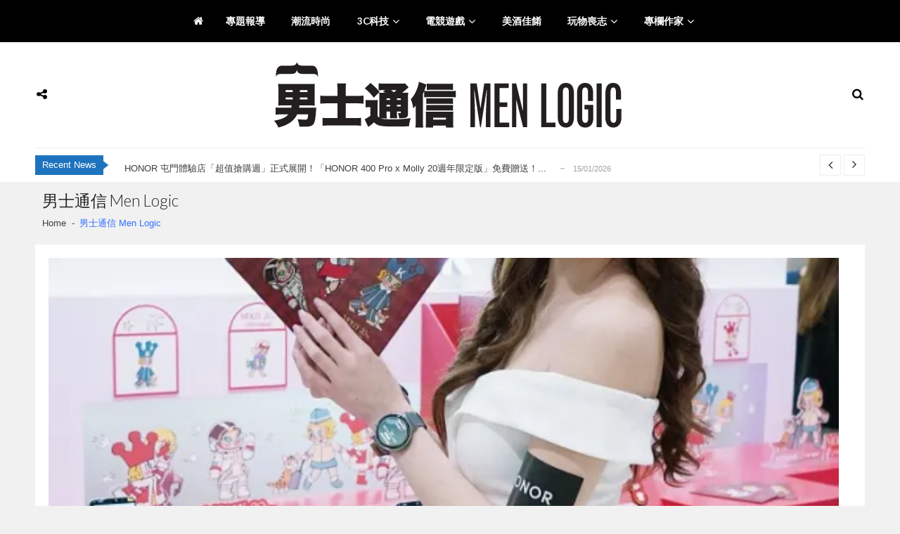

--- FILE ---
content_type: text/html; charset=UTF-8
request_url: https://menlogic.hk/author/nfornam/
body_size: 21789
content:
<!doctype html>
<html dir="ltr" lang="zh-TW" prefix="og: https://ogp.me/ns#" itemscope itemtype="http://schema.org/WebPage">
<head>
	<meta charset="UTF-8">
	<meta name="viewport" content="width=device-width, initial-scale=1">
	<link rel="profile" href="http://gmpg.org/xfn/11">

	<title>Nam Hung, Author at 男士通信</title>
	<style>img:is([sizes="auto" i], [sizes^="auto," i]) { contain-intrinsic-size: 3000px 1500px }</style>
	
		<!-- All in One SEO 4.9.3 - aioseo.com -->
	<meta name="description" content="《男士通信 Men Logic》網站及專頁為一體式網絡全方位資訊平台，「通信（tsūshin）」一字源自日文，有通知、傳訊一類的意思，並以「男孩剛剛成長為男士」這個命題為宗旨，提供給所有仍有著童心的男士均會感到興趣的遊樂資訊。" />
	<meta name="robots" content="max-snippet:-1, max-image-preview:large, max-video-preview:-1" />
	<link rel="canonical" href="https://menlogic.hk/author/nfornam/" />
	<link rel="next" href="https://menlogic.hk/author/nfornam/page/2/" />
	<meta name="generator" content="All in One SEO (AIOSEO) 4.9.3" />
		<script data-jetpack-boost="ignore" type="application/ld+json" class="aioseo-schema">
			{"@context":"https:\/\/schema.org","@graph":[{"@type":"BreadcrumbList","@id":"https:\/\/menlogic.hk\/author\/nfornam\/#breadcrumblist","itemListElement":[{"@type":"ListItem","@id":"https:\/\/menlogic.hk#listItem","position":1,"name":"Home","item":"https:\/\/menlogic.hk","nextItem":{"@type":"ListItem","@id":"https:\/\/menlogic.hk\/author\/nfornam\/#listItem","name":"\u7537\u58eb\u901a\u4fe1 Men Logic"}},{"@type":"ListItem","@id":"https:\/\/menlogic.hk\/author\/nfornam\/#listItem","position":2,"name":"\u7537\u58eb\u901a\u4fe1 Men Logic","previousItem":{"@type":"ListItem","@id":"https:\/\/menlogic.hk#listItem","name":"Home"}}]},{"@type":"Organization","@id":"https:\/\/menlogic.hk\/#organization","name":"MenLogic\uff5cSync.","description":"\u7537\u58eb\u5c08\u5c6c","url":"https:\/\/menlogic.hk\/","logo":{"@type":"ImageObject","url":"https:\/\/i0.wp.com\/menlogic.hk\/wp-content\/uploads\/2018\/12\/menlogiclogo505x95.png?fit=505%2C95&ssl=1","@id":"https:\/\/menlogic.hk\/author\/nfornam\/#organizationLogo","width":505,"height":95},"image":{"@id":"https:\/\/menlogic.hk\/author\/nfornam\/#organizationLogo"},"sameAs":["https:\/\/www.facebook.com\/menlogichk","https:\/\/www.instagram.com\/menlogic.hk\/","https:\/\/www.youtube.com\/channel\/UC7QtsOYGwqglLbfXTJJ9jhw"]},{"@type":"Person","@id":"https:\/\/menlogic.hk\/author\/nfornam\/#author","url":"https:\/\/menlogic.hk\/author\/nfornam\/","name":"\u7537\u58eb\u901a\u4fe1 Men Logic","image":{"@type":"ImageObject","@id":"https:\/\/menlogic.hk\/author\/nfornam\/#authorImage","url":"https:\/\/secure.gravatar.com\/avatar\/e824eb10f347a6050d37f00390c454937a3c34f878300b5a77d42bc4320659d3?s=96&d=retro&r=g","width":96,"height":96,"caption":"\u7537\u58eb\u901a\u4fe1 Men Logic"},"mainEntityOfPage":{"@id":"https:\/\/menlogic.hk\/author\/nfornam\/#profilepage"}},{"@type":"ProfilePage","@id":"https:\/\/menlogic.hk\/author\/nfornam\/#profilepage","url":"https:\/\/menlogic.hk\/author\/nfornam\/","name":"Nam Hung, Author at \u7537\u58eb\u901a\u4fe1","description":"\u300a\u7537\u58eb\u901a\u4fe1 Men Logic\u300b\u7db2\u7ad9\u53ca\u5c08\u9801\u70ba\u4e00\u9ad4\u5f0f\u7db2\u7d61\u5168\u65b9\u4f4d\u8cc7\u8a0a\u5e73\u53f0\uff0c\u300c\u901a\u4fe1\uff08ts\u016bshin\uff09\u300d\u4e00\u5b57\u6e90\u81ea\u65e5\u6587\uff0c\u6709\u901a\u77e5\u3001\u50b3\u8a0a\u4e00\u985e\u7684\u610f\u601d\uff0c\u4e26\u4ee5\u300c\u7537\u5b69\u525b\u525b\u6210\u9577\u70ba\u7537\u58eb\u300d\u9019\u500b\u547d\u984c\u70ba\u5b97\u65e8\uff0c\u63d0\u4f9b\u7d66\u6240\u6709\u4ecd\u6709\u8457\u7ae5\u5fc3\u7684\u7537\u58eb\u5747\u6703\u611f\u5230\u8208\u8da3\u7684\u904a\u6a02\u8cc7\u8a0a\u3002","inLanguage":"zh-TW","isPartOf":{"@id":"https:\/\/menlogic.hk\/#website"},"breadcrumb":{"@id":"https:\/\/menlogic.hk\/author\/nfornam\/#breadcrumblist"},"dateCreated":"2016-11-12T18:59:10+08:00","mainEntity":{"@id":"https:\/\/menlogic.hk\/author\/nfornam\/#author"}},{"@type":"WebSite","@id":"https:\/\/menlogic.hk\/#website","url":"https:\/\/menlogic.hk\/","name":"\u7537\u58eb\u901a\u4fe1\uff5cMEN is never too old to learn.","alternateName":"MENLOGIC.HK","description":"\u7537\u58eb\u5c08\u5c6c","inLanguage":"zh-TW","publisher":{"@id":"https:\/\/menlogic.hk\/#organization"}}]}
		</script>
		<!-- All in One SEO -->

<link rel='dns-prefetch' href='//stats.wp.com' />
<link rel='dns-prefetch' href='//fonts.googleapis.com' />
<link rel='dns-prefetch' href='//v0.wordpress.com' />
<link rel='dns-prefetch' href='//jetpack.wordpress.com' />
<link rel='dns-prefetch' href='//s0.wp.com' />
<link rel='dns-prefetch' href='//public-api.wordpress.com' />
<link rel='dns-prefetch' href='//0.gravatar.com' />
<link rel='dns-prefetch' href='//1.gravatar.com' />
<link rel='dns-prefetch' href='//2.gravatar.com' />
<link rel='preconnect' href='//i0.wp.com' />
<link rel='preconnect' href='//c0.wp.com' />
<link rel="alternate" type="application/rss+xml" title="訂閱《男士通信》&raquo; 資訊提供" href="https://menlogic.hk/feed/" />
<link rel="alternate" type="application/rss+xml" title="訂閱《男士通信》&raquo; 留言的資訊提供" href="https://menlogic.hk/comments/feed/" />
<link rel="alternate" type="application/rss+xml" title="訂閱《男士通信》&raquo; 作者為「男士通信 Men Logic」的資訊提供" href="https://menlogic.hk/author/nfornam/feed/" />
		<!-- This site uses the Google Analytics by ExactMetrics plugin v8.11.1 - Using Analytics tracking - https://www.exactmetrics.com/ -->
		<!-- Note: ExactMetrics is not currently configured on this site. The site owner needs to authenticate with Google Analytics in the ExactMetrics settings panel. -->
					<!-- No tracking code set -->
				<!-- / Google Analytics by ExactMetrics -->
				<!-- This site uses the Google Analytics by MonsterInsights plugin v9.11.1 - Using Analytics tracking - https://www.monsterinsights.com/ -->
		<!-- Note: MonsterInsights is not currently configured on this site. The site owner needs to authenticate with Google Analytics in the MonsterInsights settings panel. -->
					<!-- No tracking code set -->
				<!-- / Google Analytics by MonsterInsights -->
		
<!-- menlogic.hk is managing ads with Advanced Ads 2.0.16 – https://wpadvancedads.com/ -->
		<style id='wp-emoji-styles-inline-css' type='text/css'>

	img.wp-smiley, img.emoji {
		display: inline !important;
		border: none !important;
		box-shadow: none !important;
		height: 1em !important;
		width: 1em !important;
		margin: 0 0.07em !important;
		vertical-align: -0.1em !important;
		background: none !important;
		padding: 0 !important;
	}
</style>
<link rel='stylesheet' id='wp-block-library-css' href='https://c0.wp.com/c/6.8.3/wp-includes/css/dist/block-library/style.min.css' type='text/css' media='all' />
<style id='classic-theme-styles-inline-css' type='text/css'>
/*! This file is auto-generated */
.wp-block-button__link{color:#fff;background-color:#32373c;border-radius:9999px;box-shadow:none;text-decoration:none;padding:calc(.667em + 2px) calc(1.333em + 2px);font-size:1.125em}.wp-block-file__button{background:#32373c;color:#fff;text-decoration:none}
</style>
<link rel='stylesheet' id='aioseo/css/src/vue/standalone/blocks/table-of-contents/global.scss-css' href='https://menlogic.hk/wp-content/plugins/all-in-one-seo-pack/dist/Lite/assets/css/table-of-contents/global.e90f6d47.css?ver=4.9.3' type='text/css' media='all' />
<link rel='stylesheet' id='mediaelement-css' href='https://c0.wp.com/c/6.8.3/wp-includes/js/mediaelement/mediaelementplayer-legacy.min.css' type='text/css' media='all' />
<link rel='stylesheet' id='wp-mediaelement-css' href='https://c0.wp.com/c/6.8.3/wp-includes/js/mediaelement/wp-mediaelement.min.css' type='text/css' media='all' />
<style id='jetpack-sharing-buttons-style-inline-css' type='text/css'>
.jetpack-sharing-buttons__services-list{display:flex;flex-direction:row;flex-wrap:wrap;gap:0;list-style-type:none;margin:5px;padding:0}.jetpack-sharing-buttons__services-list.has-small-icon-size{font-size:12px}.jetpack-sharing-buttons__services-list.has-normal-icon-size{font-size:16px}.jetpack-sharing-buttons__services-list.has-large-icon-size{font-size:24px}.jetpack-sharing-buttons__services-list.has-huge-icon-size{font-size:36px}@media print{.jetpack-sharing-buttons__services-list{display:none!important}}.editor-styles-wrapper .wp-block-jetpack-sharing-buttons{gap:0;padding-inline-start:0}ul.jetpack-sharing-buttons__services-list.has-background{padding:1.25em 2.375em}
</style>
<link rel='stylesheet' id='font-awesome-css' href='https://menlogic.hk/wp-content/plugins/contact-widgets/assets/css/font-awesome.min.css?ver=4.7.0' type='text/css' media='all' />
<style id='global-styles-inline-css' type='text/css'>
:root{--wp--preset--aspect-ratio--square: 1;--wp--preset--aspect-ratio--4-3: 4/3;--wp--preset--aspect-ratio--3-4: 3/4;--wp--preset--aspect-ratio--3-2: 3/2;--wp--preset--aspect-ratio--2-3: 2/3;--wp--preset--aspect-ratio--16-9: 16/9;--wp--preset--aspect-ratio--9-16: 9/16;--wp--preset--color--black: #000000;--wp--preset--color--cyan-bluish-gray: #abb8c3;--wp--preset--color--white: #ffffff;--wp--preset--color--pale-pink: #f78da7;--wp--preset--color--vivid-red: #cf2e2e;--wp--preset--color--luminous-vivid-orange: #ff6900;--wp--preset--color--luminous-vivid-amber: #fcb900;--wp--preset--color--light-green-cyan: #7bdcb5;--wp--preset--color--vivid-green-cyan: #00d084;--wp--preset--color--pale-cyan-blue: #8ed1fc;--wp--preset--color--vivid-cyan-blue: #0693e3;--wp--preset--color--vivid-purple: #9b51e0;--wp--preset--gradient--vivid-cyan-blue-to-vivid-purple: linear-gradient(135deg,rgba(6,147,227,1) 0%,rgb(155,81,224) 100%);--wp--preset--gradient--light-green-cyan-to-vivid-green-cyan: linear-gradient(135deg,rgb(122,220,180) 0%,rgb(0,208,130) 100%);--wp--preset--gradient--luminous-vivid-amber-to-luminous-vivid-orange: linear-gradient(135deg,rgba(252,185,0,1) 0%,rgba(255,105,0,1) 100%);--wp--preset--gradient--luminous-vivid-orange-to-vivid-red: linear-gradient(135deg,rgba(255,105,0,1) 0%,rgb(207,46,46) 100%);--wp--preset--gradient--very-light-gray-to-cyan-bluish-gray: linear-gradient(135deg,rgb(238,238,238) 0%,rgb(169,184,195) 100%);--wp--preset--gradient--cool-to-warm-spectrum: linear-gradient(135deg,rgb(74,234,220) 0%,rgb(151,120,209) 20%,rgb(207,42,186) 40%,rgb(238,44,130) 60%,rgb(251,105,98) 80%,rgb(254,248,76) 100%);--wp--preset--gradient--blush-light-purple: linear-gradient(135deg,rgb(255,206,236) 0%,rgb(152,150,240) 100%);--wp--preset--gradient--blush-bordeaux: linear-gradient(135deg,rgb(254,205,165) 0%,rgb(254,45,45) 50%,rgb(107,0,62) 100%);--wp--preset--gradient--luminous-dusk: linear-gradient(135deg,rgb(255,203,112) 0%,rgb(199,81,192) 50%,rgb(65,88,208) 100%);--wp--preset--gradient--pale-ocean: linear-gradient(135deg,rgb(255,245,203) 0%,rgb(182,227,212) 50%,rgb(51,167,181) 100%);--wp--preset--gradient--electric-grass: linear-gradient(135deg,rgb(202,248,128) 0%,rgb(113,206,126) 100%);--wp--preset--gradient--midnight: linear-gradient(135deg,rgb(2,3,129) 0%,rgb(40,116,252) 100%);--wp--preset--font-size--small: 13px;--wp--preset--font-size--medium: 20px;--wp--preset--font-size--large: 36px;--wp--preset--font-size--x-large: 42px;--wp--preset--spacing--20: 0.44rem;--wp--preset--spacing--30: 0.67rem;--wp--preset--spacing--40: 1rem;--wp--preset--spacing--50: 1.5rem;--wp--preset--spacing--60: 2.25rem;--wp--preset--spacing--70: 3.38rem;--wp--preset--spacing--80: 5.06rem;--wp--preset--shadow--natural: 6px 6px 9px rgba(0, 0, 0, 0.2);--wp--preset--shadow--deep: 12px 12px 50px rgba(0, 0, 0, 0.4);--wp--preset--shadow--sharp: 6px 6px 0px rgba(0, 0, 0, 0.2);--wp--preset--shadow--outlined: 6px 6px 0px -3px rgba(255, 255, 255, 1), 6px 6px rgba(0, 0, 0, 1);--wp--preset--shadow--crisp: 6px 6px 0px rgba(0, 0, 0, 1);}:where(.is-layout-flex){gap: 0.5em;}:where(.is-layout-grid){gap: 0.5em;}body .is-layout-flex{display: flex;}.is-layout-flex{flex-wrap: wrap;align-items: center;}.is-layout-flex > :is(*, div){margin: 0;}body .is-layout-grid{display: grid;}.is-layout-grid > :is(*, div){margin: 0;}:where(.wp-block-columns.is-layout-flex){gap: 2em;}:where(.wp-block-columns.is-layout-grid){gap: 2em;}:where(.wp-block-post-template.is-layout-flex){gap: 1.25em;}:where(.wp-block-post-template.is-layout-grid){gap: 1.25em;}.has-black-color{color: var(--wp--preset--color--black) !important;}.has-cyan-bluish-gray-color{color: var(--wp--preset--color--cyan-bluish-gray) !important;}.has-white-color{color: var(--wp--preset--color--white) !important;}.has-pale-pink-color{color: var(--wp--preset--color--pale-pink) !important;}.has-vivid-red-color{color: var(--wp--preset--color--vivid-red) !important;}.has-luminous-vivid-orange-color{color: var(--wp--preset--color--luminous-vivid-orange) !important;}.has-luminous-vivid-amber-color{color: var(--wp--preset--color--luminous-vivid-amber) !important;}.has-light-green-cyan-color{color: var(--wp--preset--color--light-green-cyan) !important;}.has-vivid-green-cyan-color{color: var(--wp--preset--color--vivid-green-cyan) !important;}.has-pale-cyan-blue-color{color: var(--wp--preset--color--pale-cyan-blue) !important;}.has-vivid-cyan-blue-color{color: var(--wp--preset--color--vivid-cyan-blue) !important;}.has-vivid-purple-color{color: var(--wp--preset--color--vivid-purple) !important;}.has-black-background-color{background-color: var(--wp--preset--color--black) !important;}.has-cyan-bluish-gray-background-color{background-color: var(--wp--preset--color--cyan-bluish-gray) !important;}.has-white-background-color{background-color: var(--wp--preset--color--white) !important;}.has-pale-pink-background-color{background-color: var(--wp--preset--color--pale-pink) !important;}.has-vivid-red-background-color{background-color: var(--wp--preset--color--vivid-red) !important;}.has-luminous-vivid-orange-background-color{background-color: var(--wp--preset--color--luminous-vivid-orange) !important;}.has-luminous-vivid-amber-background-color{background-color: var(--wp--preset--color--luminous-vivid-amber) !important;}.has-light-green-cyan-background-color{background-color: var(--wp--preset--color--light-green-cyan) !important;}.has-vivid-green-cyan-background-color{background-color: var(--wp--preset--color--vivid-green-cyan) !important;}.has-pale-cyan-blue-background-color{background-color: var(--wp--preset--color--pale-cyan-blue) !important;}.has-vivid-cyan-blue-background-color{background-color: var(--wp--preset--color--vivid-cyan-blue) !important;}.has-vivid-purple-background-color{background-color: var(--wp--preset--color--vivid-purple) !important;}.has-black-border-color{border-color: var(--wp--preset--color--black) !important;}.has-cyan-bluish-gray-border-color{border-color: var(--wp--preset--color--cyan-bluish-gray) !important;}.has-white-border-color{border-color: var(--wp--preset--color--white) !important;}.has-pale-pink-border-color{border-color: var(--wp--preset--color--pale-pink) !important;}.has-vivid-red-border-color{border-color: var(--wp--preset--color--vivid-red) !important;}.has-luminous-vivid-orange-border-color{border-color: var(--wp--preset--color--luminous-vivid-orange) !important;}.has-luminous-vivid-amber-border-color{border-color: var(--wp--preset--color--luminous-vivid-amber) !important;}.has-light-green-cyan-border-color{border-color: var(--wp--preset--color--light-green-cyan) !important;}.has-vivid-green-cyan-border-color{border-color: var(--wp--preset--color--vivid-green-cyan) !important;}.has-pale-cyan-blue-border-color{border-color: var(--wp--preset--color--pale-cyan-blue) !important;}.has-vivid-cyan-blue-border-color{border-color: var(--wp--preset--color--vivid-cyan-blue) !important;}.has-vivid-purple-border-color{border-color: var(--wp--preset--color--vivid-purple) !important;}.has-vivid-cyan-blue-to-vivid-purple-gradient-background{background: var(--wp--preset--gradient--vivid-cyan-blue-to-vivid-purple) !important;}.has-light-green-cyan-to-vivid-green-cyan-gradient-background{background: var(--wp--preset--gradient--light-green-cyan-to-vivid-green-cyan) !important;}.has-luminous-vivid-amber-to-luminous-vivid-orange-gradient-background{background: var(--wp--preset--gradient--luminous-vivid-amber-to-luminous-vivid-orange) !important;}.has-luminous-vivid-orange-to-vivid-red-gradient-background{background: var(--wp--preset--gradient--luminous-vivid-orange-to-vivid-red) !important;}.has-very-light-gray-to-cyan-bluish-gray-gradient-background{background: var(--wp--preset--gradient--very-light-gray-to-cyan-bluish-gray) !important;}.has-cool-to-warm-spectrum-gradient-background{background: var(--wp--preset--gradient--cool-to-warm-spectrum) !important;}.has-blush-light-purple-gradient-background{background: var(--wp--preset--gradient--blush-light-purple) !important;}.has-blush-bordeaux-gradient-background{background: var(--wp--preset--gradient--blush-bordeaux) !important;}.has-luminous-dusk-gradient-background{background: var(--wp--preset--gradient--luminous-dusk) !important;}.has-pale-ocean-gradient-background{background: var(--wp--preset--gradient--pale-ocean) !important;}.has-electric-grass-gradient-background{background: var(--wp--preset--gradient--electric-grass) !important;}.has-midnight-gradient-background{background: var(--wp--preset--gradient--midnight) !important;}.has-small-font-size{font-size: var(--wp--preset--font-size--small) !important;}.has-medium-font-size{font-size: var(--wp--preset--font-size--medium) !important;}.has-large-font-size{font-size: var(--wp--preset--font-size--large) !important;}.has-x-large-font-size{font-size: var(--wp--preset--font-size--x-large) !important;}
:where(.wp-block-post-template.is-layout-flex){gap: 1.25em;}:where(.wp-block-post-template.is-layout-grid){gap: 1.25em;}
:where(.wp-block-columns.is-layout-flex){gap: 2em;}:where(.wp-block-columns.is-layout-grid){gap: 2em;}
:root :where(.wp-block-pullquote){font-size: 1.5em;line-height: 1.6;}
</style>
<link rel='stylesheet' id='wp-components-css' href='https://c0.wp.com/c/6.8.3/wp-includes/css/dist/components/style.min.css' type='text/css' media='all' />
<link rel='stylesheet' id='godaddy-styles-css' href='https://menlogic.hk/wp-content/mu-plugins/vendor/wpex/godaddy-launch/includes/Dependencies/GoDaddy/Styles/build/latest.css?ver=2.0.2' type='text/css' media='all' />
<link rel='stylesheet' id='vmagazine-google-fonts-css' href='//fonts.googleapis.com/css?family=Open+Sans%3A400%2C600%2C700%2C400italic%2C300%7CPoppins%3A300%2C400%2C500%2C600%2C700%7CMontserrat%3A300%2C300i%2C400%2C800%2C800i%7CLato%3A300%2C400%2C700%2C900&#038;ver=6.8.3' type='text/css' media='all' />
<link rel='stylesheet' id='scrollbar-style-css' href='https://menlogic.hk/wp-content/themes/vmagazine/assets/library/mCustomScrollbar/jquery.mCustomScrollbar.min.css?ver=1.0.3' type='text/css' media='all' />
<link rel='stylesheet' id='elegant-fonts-css' href='https://menlogic.hk/wp-content/themes/vmagazine/assets/library/elegant_font/HTML-CSS/style.css?ver=1.0.3' type='text/css' media='all' />
<link rel='stylesheet' id='lightslider-style-css' href='https://menlogic.hk/wp-content/themes/vmagazine/assets/library/lightslider/lightslider.css?ver=1.0.3' type='text/css' media='all' />
<link rel='stylesheet' id='font-awesome-style-css' href='https://menlogic.hk/wp-content/themes/vmagazine/assets/library/font-awesome/css/font-awesome.min.css?ver=1.0.3' type='text/css' media='all' />
<link rel='stylesheet' id='animate-css-css' href='https://menlogic.hk/wp-content/themes/vmagazine/assets/css/animate.css?ver=1.0.3' type='text/css' media='all' />
<link rel='stylesheet' id='prettyPhoto-style-css' href='https://menlogic.hk/wp-content/themes/vmagazine/assets/library/prettyPhoto/css/prettyPhoto.css?ver=1.0.3' type='text/css' media='all' />
<link rel='stylesheet' id='slick-style-css' href='https://menlogic.hk/wp-content/themes/vmagazine/assets/library/slick/slick.css?ver=1.0.3' type='text/css' media='all' />
<link rel='stylesheet' id='slick-style1-css' href='https://menlogic.hk/wp-content/themes/vmagazine/assets/library/slick/slick-theme.css?ver=1.0.3' type='text/css' media='all' />
<link rel='stylesheet' id='vmagazine-style-css' href='https://menlogic.hk/wp-content/themes/vmagazine/style.css?ver=1.0.3' type='text/css' media='all' />
<style id='vmagazine-style-inline-css' type='text/css'>
 body{
            font-family : Helvetica;
            font-weight : 400;
            text-decoration : none;
            text-transform : none;
            font-size : 17px;
            line-height : 1.7;
            color : #3f3f3f;
        } .entry-content h1,h1{
            font-family : Lato;
            font-weight : 100;
            text-decoration : none;
            text-transform : none;
            font-size : 33px;
            line-height : 1.1;
            color : #252525;
        } .entry-content h2,h2{
            font-family : Lato;
            font-weight : 700italic;
            text-decoration : none;
            text-transform : none;
            font-size : 21px;
            line-height : 1.1;
            color : #1e73be;
        } .entry-content h3,h3,.vmagazine-rec-posts.recent-post-widget .recent-posts-content .recent-post-content a{
            font-family : Lato;
            font-weight : 700;
            text-decoration : none;
            text-transform : none;
            font-size : 22px;
            line-height : 1.1;
            color : #252525;
        } .entry-content h4,.widget-title,h4{
            font-family : Lato;
            font-weight : 700;
            text-decoration : none;
            text-transform : none;
            font-size : 20px;
            line-height : 1.1;
            color : #252525;
        } .entry-content h5,h5{
            font-family : Lato;
            font-weight : 700;
            text-decoration : none;
            text-transform : none;
            font-size : 18px;
            line-height : 1.1;
            color : #252525;
        } .entry-content h6,h6{
            font-family : Lato;
            font-weight : 700;
            text-decoration : none;
            text-transform : none;
            font-size : 16px;
            line-height : 1.1;
            color : #252525;
        }header.header-layout2 nav.main-navigation .nav-wrapper .menu-mmnu-container ul li.menu-item a,
    header.header-layout1 nav.main-navigation .nav-wrapper .menu-mmnu-container ul li.menu-item a, header.header-layout3 nav.main-navigation .nav-wrapper .menu-mmnu-container ul li.menu-item a,
    header.header-layout4 nav.main-navigation .nav-wrapper .menu-mmnu-container ul li.menu-item a{
        font-family : Lato;
        font-style : normal;
        font-weight : 600;
        text-decoration : none;
        text-transform : uppercase;
        font-size : 16px;
        color : #000;
    }

        .vmagazine-loader{
            background-color: #000000;
        }
        #loading1 #object,
        #loading2 .object,
        #loading5 .object,
        #loading6 .object,
        #loading7 .object,
        #loading8 .object,
        #loading9 .object,
        #loading10 .object,
        #loading11 .object,
        #loading12 .object-one,
        #loading12 .object-two,
        #loading13 .object,
        #loading14 .object,
        #loading15 .object,
        #loading16 .object,
        #loading17 .object,
        #loading18 .object{
            background-color: #284cff;
        }
             #loading3 .object,
            #loading4 .object{
            border-color: #284cff !important;
        }
            span.cat-links .cat-1210{
                    background: #dd3333;
            }
            span.cat-links .cat-4{
                    background: #3ab700;
            }
            span.cat-links .cat-418{
                    background: #000000;
            }
            span.cat-links .cat-121{
                    background: #e52d6d;
            }
            span.cat-links .cat-10{
                    background: #b529ce;
            }
            span.cat-links .cat-5{
                    background: #1e73be;
            }
            span.cat-links .cat-6{
                    background: #00d1ca;
            }
            span.cat-links .cat-1586{
                    background: #e52d6d;
            }
            span.cat-links .cat-8{
                    background: #401172;
            }
            span.cat-links .cat-911{
                    background: #dd9933;
            }
            span.cat-links .cat-1081{
                    background: #919191;
            }
            span.cat-links .cat-40{
                    background: #f40ee9;
            }
            span.cat-links .cat-7{
                    background: #eeee22;
            }
            span.cat-links .cat-2293{
                    background: #e52d6d;
            }
            span.cat-links .cat-1067{
                    background: #ffe033;
            }
            span.cat-links .cat-9{
                    background: #c128cc;
            }
            span.cat-links .cat-422{
                    background: #7c6a00;
            }
            span.cat-links .cat-1990{
                    background: #0f760f;
            }
            span.cat-links .cat-1239{
                    background: #e52d6d;
            }
        .mob-search-form,.mobile-navigation{
            background-color: ;
        }
        .vmagazine-home-wrapp,.vmagazine-container,
        .boxed-width .vmagazine-main-wrapper,
        .boxed-width header.header-layout3 .site-main-nav-wrapper.menu-fixed-triggered, .boxed-width header .vmagazine-nav-wrapper.menu-fixed-triggered,
        .boxed-width .vmagazine-container,.vmagazine-fullwid-slider .vmagazine-container,
        .vmagazine-fullwid-slider.block_layout_2 .single-post .post-content-wrapper,
        .vmagazine-breadcrumb-wrapper .vmagazine-bread-home
        {
                max-width: 1200px;
        }
        .template-two .widget-title span, .template-two .block-title span,
        .template-two .block-header .child-cat-tabs,
        .template-two .vmagazine-mul-cat-tabbed .block-header .multiple-child-cat-tabs,
        .template-two .vmagazine-block-post-slider .block-header .multiple-child-cat-tabs-post-slider,
        .template-two .vmagazine-slider-tab-carousel .slider-cat-tabs-carousel,
        .template-two .vmagazine-slider-tab-carousel .block-header h4.block-title span.title-bg, .template-two .vmagazine-related-wrapper h4.related-title span.title-bg
        {
            background: #f1f1f1;
        }
    .vmagazine-ticker-wrapper .default-layout .vmagazine-ticker-caption span, 
    .vmagazine-ticker-wrapper .layout-two .vmagazine-ticker-caption span,
    header.header-layout4 nav.main-navigation .nav-wrapper .menu-mmnu-container ul li.menu-item a:hover,
    a.scrollup,a.scrollup:hover,.widget .tagcloud a:hover,span.cat-links a,.entry-footer .edit-link a.post-edit-link,
    .template-three .widget-title:before, .template-three .block-title:before,.template-three .widget-title span, .template-three .block-title span,.widget-title:after, .block-title:after,
    .template-four .widget-title span, .template-four .block-title span, .template-four .vmagazine-container #primary.vmagazine-content .vmagazine-related-wrapper h4.related-title span.title-bg, .template-four .comment-respond h4.comment-reply-title span, .template-four .vmagazine-container #primary.vmagazine-content .post-review-wrapper h4.section-title span,.template-five .widget-title:before, .template-five .block-title:before,
    .template-five .widget-title span, .template-five .block-title span,.vmagazine-archive-layout2 .vmagazine-container main.site-main article .archive-post .entry-content a.vmagazine-archive-more, .vmagazine-archive-layout2 .vmagazine-container main.site-main article .archive-post .entry-content a.vmagazine-archive-more, .vmagazine-archive-layout2 .vmagazine-container main.site-main article .archive-post .entry-content a.vmagazine-archive-more,.vmagazine-container #primary.vmagazine-content .vmagazine-related-wrapper h4.related-title:after, .vmagazine-container #primary.vmagazine-content .post-review-wrapper .section-title:after, .vmagazine-container #primary.vmagazine-content .comment-respond .comment-reply-title:after,
    .vmagazine-container #primary.vmagazine-content .comment-respond .comment-form .form-submit input.submit,.widget .custom-html-widget .tnp-field-button input.tnp-button,.woocommerce-page .vmagazine-container.sidebar-shop .widget_price_filter .ui-slider .ui-slider-range,.woocommerce-page .vmagazine-container.sidebar-shop ul.products li.product .product-img-wrap a.button,.woocommerce-page .vmagazine-container.sidebar-shop ul.products li.product .onsale, .sidebar-shop .sale span.onsale,.woocommerce #respond input#submit.alt, .woocommerce a.button.alt, .woocommerce button.button.alt, .woocommerce input.button.alt,.woocommerce #respond input#submit.alt:hover, .woocommerce a.button.alt:hover, .woocommerce button.button.alt:hover, .woocommerce input.button.alt:hover,.woocommerce #respond input#submit, .woocommerce a.button, .woocommerce button.button, .woocommerce input.button,.woocommerce #respond input#submit:hover, .woocommerce a.button:hover, .woocommerce button.button:hover, .woocommerce input.button:hover,header ul.site-header-cart li span.count,
    header ul.site-header-cart li.cart-items .widget_shopping_cart p.woocommerce-mini-cart__buttons a.button:hover,
    .widget .tagcloud a:hover, .top-footer-wrap .vmagazine-container .widget.widget_tag_cloud .tagcloud a:hover,
    header.header-layout3 .site-main-nav-wrapper .top-right .vmagazine-search-form-primary form.search-form label:before,
    .vmagazine-archive-layout1 .vmagazine-container #primary article .archive-wrapper .entry-content a.vmagazine-archive-more,
    .vmagazine-container #primary.vmagazine-content .entry-content nav.post-navigation .nav-links a:hover:before,
    .vmagazine-archive-layout4 .vmagazine-container #primary article .entry-content a.vmagazine-archive-more,
    header.header-layout2 .logo-ad-wrapper .middle-search form.search-form:after,
    .ap_toggle .ap_toggle_title,.ap_tagline_box.ap-bg-box,.ap-team .member-social-group a, .horizontal .ap_tab_group .tab-title.active, .horizontal .ap_tab_group .tab-title.hover, .vertical .ap_tab_group .tab-title.active, .vertical .ap_tab_group .tab-title.hover,
    .template-three .vmagazine-container #primary.vmagazine-content .post-review-wrapper h4.section-title span, .template-three .vmagazine-container #primary.vmagazine-content .vmagazine-related-wrapper h4.related-title span, .template-three .vmagazine-container #primary.vmagazine-content .comment-respond h4.comment-reply-title span, .template-three .vmagazine-container #primary.vmagazine-content .post-review-wrapper h4.section-title span.title-bg,
    .template-three .vmagazine-container #primary.vmagazine-content .post-review-wrapper h4.section-title:before, .template-three .vmagazine-container #primary.vmagazine-content .vmagazine-related-wrapper h4.related-title:before, .template-three .vmagazine-container #primary.vmagazine-content .comment-respond h4.comment-reply-title:before, .template-three .vmagazine-container #primary.vmagazine-content .post-review-wrapper h4.section-title:before,
    .vmagazine-container #primary.vmagazine-content .post-password-form input[type='submit'],
    .woocommerce .cart .button, .woocommerce .cart input.button,
    .dot_1,.vmagazine-grid-list.list #loading-grid .dot_1,
    span.view-all a:hover,.block-post-wrapper.block_layout_3 .view-all a:hover,
    .vmagazine-post-col.block_layout_1 span.view-all a:hover,
    .vmagazine-mul-cat.block-post-wrapper.layout-two .block-content-wrapper .right-posts-wrapper .view-all a:hover,
    .block-post-wrapper.list .gl-posts a.vm-ajax-load-more:hover, .block-post-wrapper.grid-two .gl-posts a.vm-ajax-load-more:hover,
    .vmagazine-cat-slider.block-post-wrapper.block_layout_1 .content-wrapper-featured-slider .lSSlideWrapper li.single-post .post-caption p span.read-more a,.template-five .vmagazine-container #primary.vmagazine-content .comment-respond .comment-reply-title span.title-bg,
    .template-three .vmagazine-container #primary.vmagazine-content .vmagazine-author-metabox h4.box-title span.title-bg,
    .template-three .vmagazine-container #primary.vmagazine-content .vmagazine-author-metabox h4.box-title:before,
    .vmagazine-container #primary.vmagazine-content .vmagazine-author-metabox .box-title:after,
    .template-five .vmagazine-container #primary.vmagazine-content .vmagazine-related-wrapper h4.related-title span.title-bg,
    .template-five .vmagazine-container #primary.vmagazine-content .vmagazine-author-metabox .box-title span.title-bg,
    .middle-search .block-loader .dot_1,.no-results.not-found form.search-form input.search-submit,
    .widget_vmagazine_categories_tabbed .vmagazine-tabbed-wrapper ul#vmagazine-widget-tabbed li.active a, .widget_vmagazine_categories_tabbed .vmagazine-tabbed-wrapper ul#vmagazine-widget-tabbed li a:hover,
    .vmagazine-container #primary .entry-content .post-tag .tags-links a,
    .vmagazine-cat-slider.block-post-wrapper.block_layout_1 .lSSlideWrapper .lSAction > a:hover,
    .related-content-wrapper a.vmagazine-related-more,
    .vmagazine-container #primary .post-review-wrapper .review-inner-wrap .percent-review-wrapper .percent-rating-bar-wrap div, .vmagazine-container #primary .post-review-wrapper .review-inner-wrap .points-review-wrapper .percent-rating-bar-wrap div,
    .vmagazine-fullwid-slider.block_layout_1 .slick-slider .post-content-wrapper h3.extra-large-font a:hover,
    .vmagazine-post-carousel.block_layout_2 .block-carousel .single-post:hover .post-caption h3.large-font a,
    .vmagazine-container #primary .comment-respond .comment-reply-title:after,
    .template-five .vmagazine-container #primary .vmagazine-author-metabox .box-title span.title-bg, .template-five .vmagazine-container #primary .vmagazine-related-wrapper h4.related-title span.title-bg, .template-five .vmagazine-container #primary .post-review-wrapper .section-title span.title-bg, .template-five .vmagazine-container #primary .comment-respond .comment-reply-title span.title-bg,.vmagazine-post-carousel .block-carousel button.slick-arrow:hover,.vmagazine-block-post-slider .block-content-wrapper .block-post-slider-wrapper button.slick-arrow:hover,.vmagazine-timeline-post .timeline-post-wrapper .single-post .post-date .blog-date-inner span.posted-day,
    .vmagazine-slider-tab-carousel .block-content-wrapper-carousel button.slick-arrow:hover,.slider-tab-wrapper .block-post-wrapper.block_layout_1 .block-content-wrapper .tab-cat-slider.slick-slider .slick-dots li button:before,.widget.widget_vmagazine_video_player .vmagazine-yt-player .vmagazine-video-holder .video-thumbs .video-controls,
    .vmagazine-mul-cat-tabbed .block-header .multiple-child-cat-tabs .vmagazine-tabbed-links li.active a, .vmagazine-mul-cat-tabbed .block-header .multiple-child-cat-tabs .vmagazine-tabbed-links li a:hover,
    .vmagazine-mul-cat.block-post-wrapper.layout-two .block-header .child-cat-tabs .vmagazine-tab-links li.active a, .vmagazine-mul-cat.block-post-wrapper.layout-two .block-header .child-cat-tabs .vmagazine-tab-links li a:hover,
    .vmagazine-block-post-slider .block-header .multiple-child-cat-tabs-post-slider .vmagazine-tabbed-post-slider li.active a, .vmagazine-block-post-slider .block-header .multiple-child-cat-tabs-post-slider .vmagazine-tabbed-post-slider li a:hover,
    .vmagazine-slider-tab-carousel .slider-cat-tabs-carousel .slider-tab-links-carousel li.active a, .vmagazine-slider-tab-carousel .slider-cat-tabs-carousel .slider-tab-links-carousel li a:hover,
    .vmagazine-mul-cat.layout-one .block-header .child-cat-tabs .vmagazine-tab-links li.active a, .vmagazine-mul-cat.layout-one .block-header .child-cat-tabs .vmagazine-tab-links li a:hover
    {
        background: #1e73be;
    }
    a:hover,.vmagazine-ticker-wrapper .layout-two .ticker-tags ul li a:hover,
    header.header-layout2 nav.main-navigation .nav-wrapper .index-icon a:hover, header.header-layout1 nav.main-navigation .nav-wrapper .index-icon a:hover, header.header-layout3 nav.main-navigation .nav-wrapper .index-icon a:hover, header.header-layout4 nav.main-navigation .nav-wrapper .index-icon a:hover,
    .widget.widget_categories ul li,.widget.widget_categories ul li a:hover,footer .buttom-footer.footer_one .footer-credit .footer-social ul.social li a:hover,header.header-layout4 .logo-wrapper-section .vmagazine-container .social-icons ul.social li a:hover,header.header-layout2 nav.main-navigation .nav-wrapper .menu-mmnu-container ul li.menu-item .sub-menu li a:hover, header.header-layout1 nav.main-navigation .nav-wrapper .menu-mmnu-container ul li.menu-item .sub-menu li a:hover, header.header-layout3 nav.main-navigation .nav-wrapper .menu-mmnu-container ul li.menu-item .sub-menu li a:hover, header.header-layout4 nav.main-navigation .nav-wrapper .menu-mmnu-container ul li.menu-item .sub-menu li a:hover,header.header-layout2 nav.main-navigation .nav-wrapper .menu-mmnu-container ul li.menu-item .sub-menu.mega-sub-menu .ap-mega-menu-con-wrap .cat-con-section .menu-post-block h3 a:hover, header.header-layout1 nav.main-navigation .nav-wrapper .menu-mmnu-container ul li.menu-item .sub-menu.mega-sub-menu .ap-mega-menu-con-wrap .cat-con-section .menu-post-block h3 a:hover, header.header-layout3 nav.main-navigation .nav-wrapper .menu-mmnu-container ul li.menu-item .sub-menu.mega-sub-menu .ap-mega-menu-con-wrap .cat-con-section .menu-post-block h3 a:hover, header.header-layout4 nav.main-navigation .nav-wrapper .menu-mmnu-container ul li.menu-item .sub-menu.mega-sub-menu .ap-mega-menu-con-wrap .cat-con-section .menu-post-block h3 a:hover,.vmagazine-breadcrumb-wrapper .vmagazine-bread-home span.current,.vmagazine-container .vmagazine-sidebar .widget.widget_archive ul li,.vmagazine-container .vmagazine-sidebar .widget.widget_archive ul li a:hover,
    .vmagazine-container .vmagazine-sidebar .widget.widget_nav_menu .menu-main-menu-container ul li a:hover, .vmagazine-container .vmagazine-sidebar .widget.widget_rss ul li a:hover, .vmagazine-container .vmagazine-sidebar .widget.widget_recent_entries ul li a:hover, .vmagazine-container .vmagazine-sidebar .widget.widget_meta ul li a:hover, .vmagazine-container .vmagazine-sidebar .widget.widget_pages ul li a:hover,.site-footer .footer-widgets .widget_vmagazine_info .footer_info_wrap .info_wrap div span:first-of-type,
    .vmagazine-container #primary.vmagazine-content .entry-content nav.post-navigation .nav-links a:hover p,
    .vmagazine-container #primary.vmagazine-content .post-review-wrapper .review-inner-wrap .summary-wrapper .total-reivew-wrapper span.stars-count,.vmagazine-container #primary.vmagazine-content .post-review-wrapper .review-inner-wrap .stars-review-wrapper .review-featured-wrap span.stars-count span.star-value,header.header-layout1 .vmagazine-top-header .top-menu ul li a:hover, header.header-layout3 .vmagazine-top-header .top-menu ul li a:hover,header.header-layout1 .vmagazine-top-header .top-left ul.social li a:hover, header.header-layout3 .vmagazine-top-header .top-right ul.social li a:hover,header.header-layout1 nav.main-navigation .nav-wrapper .menu-mmnu-container ul li.menu-item a:hover, header.header-layout3 nav.main-navigation .nav-wrapper .menu-mmnu-container ul li.menu-item a:hover,header.header-layout2 nav.main-navigation .nav-wrapper .menu-mmnu-container ul li.menu-item .sub-menu li.menu-item.menu-item-has-children:hover:after, header.header-layout1 nav.main-navigation .nav-wrapper .menu-mmnu-container ul li.menu-item .sub-menu li.menu-item.menu-item-has-children:hover:after, header.header-layout3 nav.main-navigation .nav-wrapper .menu-mmnu-container ul li.menu-item .sub-menu li.menu-item.menu-item-has-children:hover:after, header.header-layout4 nav.main-navigation .nav-wrapper .menu-mmnu-container ul li.menu-item .sub-menu li.menu-item.menu-item-has-children:hover:after,header.header-layout2 nav.main-navigation .nav-wrapper .menu-mmnu-container ul li.menu-item .sub-menu li .menu-post-block:hover a, header.header-layout1 nav.main-navigation .nav-wrapper .menu-mmnu-container ul li.menu-item .sub-menu li .menu-post-block:hover a, header.header-layout3 nav.main-navigation .nav-wrapper .menu-mmnu-container ul li.menu-item .sub-menu li .menu-post-block:hover a, header.header-layout4 nav.main-navigation .nav-wrapper .menu-mmnu-container ul li.menu-item .sub-menu li .menu-post-block:hover a,header.header-layout2 nav.main-navigation .nav-wrapper .menu-mmnu-container ul li.menu-item:hover a,.woocommerce-page .vmagazine-container.sidebar-shop ul.products li.product:hover a.woocommerce-LoopProduct-link h2,.woocommerce-page .vmagazine-container.sidebar-shop ul.products span.price,.woocommerce-page .vmagazine-container.sidebar-shop .vmagazine-sidebar .widget_product_categories .product-categories li,.woocommerce-page .vmagazine-container.sidebar-shop .vmagazine-sidebar .widget_product_categories .product-categories li a:hover,.woocommerce-page .vmagazine-container.sidebar-shop .widget_top_rated_products ul.product_list_widget li ins span.woocommerce-Price-amount, .woocommerce-page .vmagazine-container.sidebar-shop .widget_recent_reviews ul.product_list_widget li ins span.woocommerce-Price-amount,.woocommerce-page .vmagazine-container.sidebar-shop .widget_top_rated_products ul.product_list_widget li:hover a, .woocommerce-page .vmagazine-container.sidebar-shop .widget_recent_reviews ul.product_list_widget li:hover a,.woocommerce div.product p.price, .woocommerce div.product span.price,.comment-form-rating p.stars,header ul.site-header-cart li.cart-items .widget_shopping_cart p.woocommerce-mini-cart__buttons a.button,footer .buttom-footer.footer_one .footer-btm-wrap .vmagazine-btm-ftr .footer-nav ul li a:hover,
    .vmagazine-container .vmagazine-sidebar .widget.widget_nav_menu ul li, .vmagazine-container .vmagazine-sidebar .widget.widget_rss ul li, .vmagazine-container .vmagazine-sidebar .widget.widget_recent_entries ul li, .vmagazine-container .vmagazine-sidebar .widget.widget_recent_comments ul li, .vmagazine-container .vmagazine-sidebar .widget.widget_meta ul li, .vmagazine-container .vmagazine-sidebar .widget.widget_pages ul li, .top-footer-wrap .vmagazine-container .widget.widget_meta ul li, .top-footer-wrap .vmagazine-container .widget.widget_pages ul li, .top-footer-wrap .vmagazine-container .widget.widget_recent_comments ul li, .top-footer-wrap .vmagazine-container .widget.widget_recent_entries ul li, .top-footer-wrap .vmagazine-container .widget.widget_rss ul li, .top-footer-wrap .vmagazine-container .widget.widget_nav_menu ul li, .top-footer-wrap .vmagazine-container .widget.widget_archive ul li,
    .vmagazine-container .vmagazine-sidebar .widget.widget_nav_menu ul li a:hover, .vmagazine-container .vmagazine-sidebar .widget.widget_rss ul li a:hover, .vmagazine-container .vmagazine-sidebar .widget.widget_recent_entries ul li a:hover, .vmagazine-container .vmagazine-sidebar .widget.widget_meta ul li a:hover, .vmagazine-container .vmagazine-sidebar .widget.widget_pages ul li a:hover, .top-footer-wrap .vmagazine-container .widget_pages ul li a:hover, .top-footer-wrap .vmagazine-container .widget.widget_meta ul li a:hover, .top-footer-wrap .vmagazine-container .widget.widget_pages ul li a:hover, .top-footer-wrap .vmagazine-container .widget.widget_recent_comments ul li a:hover, .top-footer-wrap .vmagazine-container .widget.widget_recent_entries ul li a:hover, .top-footer-wrap .vmagazine-container .widget.widget_rss ul li a:hover, .top-footer-wrap .vmagazine-container .widget.widget_nav_menu ul li a:hover, .top-footer-wrap .vmagazine-container .widget.widget_archive ul li a:hover,
    .vmagazine-archive-layout2 .vmagazine-container main.site-main article .archive-post .entry-content a.vmagazine-archive-more:hover, .vmagazine-archive-layout2 .vmagazine-container main.site-main article .archive-post .entry-content a.vmagazine-archive-more:hover, .vmagazine-archive-layout2 .vmagazine-container main.site-main article .archive-post .entry-content a.vmagazine-archive-more:hover,
    .vmagazine-archive-layout1 .vmagazine-container #primary article .archive-wrapper .entry-content a.vmagazine-archive-more:hover,
    .vmagazine-container #primary.vmagazine-content .post-password-form input[type='submit']:hover,
    .vmagazine-archive-layout4 .vmagazine-container #primary article .entry-content a.vmagazine-archive-more:hover,
    .vmagazine-container #primary .entry-content .post-tag .tags-links a:hover,
    .vmagazine-archive-layout2 .vmagazine-container main.site-main article .archive-post .entry-content a.vmagazine-archive-more:hover:after,
    .vmagazine-slider-tab-carousel .block-content-wrapper-carousel .single-post:hover .post-caption h3,
    .woocommerce-page .vmagazine-container.sidebar-shop .widget_top_rated_products ul.product_list_widget li:hover a,
    .woocommerce-page .vmagazine-container.sidebar-shop .widget_recently_viewed_products ul.product_list_widget li:hover a,
    .woocommerce-page .vmagazine-container.sidebar-shop .widget_products ul.product_list_widget li:hover a,
    .woocommerce-page .vmagazine-container.sidebar-shop .widget_recent_reviews ul.product_list_widget li:hover a,
    .related-content-wrapper a.vmagazine-related-more:hover,
    .vmagazine-block-post-slider .block-content-wrapper .block-post-slider-wrapper .slider-item-wrapper .slider-bigthumb:hover .post-captions h3.large-font a, .vmagazine-block-post-slider .block-content-wrapper .block-post-slider-wrapper .small-thumbs-wrapper .small-thumbs-inner .slider-smallthumb:hover .post-captions h3.large-font a,.vmagazine-post-carousel .block-carousel .single-post:hover .post-caption h3.large-font a
    {
        color: #1e73be;
    }
    .lSSlideOuter .lSPager.lSpg > li:hover a, .lSSlideOuter .lSPager.lSpg > li a:hover, .lSSlideOuter .lSPager.lSpg > li.active a,
    .widget.widget_vmagazine_video_player .vmagazine-yt-player .vmagazine-video-holder .video-thumbs .mCS-dark.mCSB_scrollTools .mCSB_dragger .mCSB_dragger_bar
    {
        background-color: #1e73be;
    }
    .widget .tagcloud a:hover,.vmagazine-container .vmagazine-sidebar .widget.widget_search form.search-form input.search-field:focus,.site-footer .footer-widgets .widget .tagcloud a:hover,header ul.site-header-cart li.cart-items .widget_shopping_cart p.woocommerce-mini-cart__buttons a.button,.widget .tagcloud a:hover, .top-footer-wrap .vmagazine-container .widget.widget_tag_cloud .tagcloud a:hover,
    .vmagazine-container #primary.vmagazine-content .entry-content nav.post-navigation .nav-links a:hover:before,
    .vmagazine-archive-layout2 .vmagazine-container main.site-main article .archive-post .entry-content a.vmagazine-archive-more, .vmagazine-archive-layout2 .vmagazine-container main.site-main article .archive-post .entry-content a.vmagazine-archive-more, .vmagazine-archive-layout2 .vmagazine-container main.site-main article .archive-post .entry-content a.vmagazine-archive-more,
    .ap_toggle,.ap_tagline_box.ap-all-border-box,.ap_tagline_box.ap-left-border-box,
    .vmagazine-archive-layout4 .vmagazine-container #primary article .entry-content a.vmagazine-archive-more,
    .vmagazine-archive-layout1 .vmagazine-container #primary article .archive-wrapper .entry-content a.vmagazine-archive-more,
    .vmagazine-container #primary.vmagazine-content .post-password-form input[type='submit'],
    .vmagazine-container #primary.vmagazine-content .post-password-form input[type='submit']:hover,
    .vmagazine-archive-layout2 .vmagazine-container main.site-main article.sticky .archive-post,
    .woocommerce-info,span.view-all a:hover,.vmagazine-post-col.block_layout_1 span.view-all a:hover,
    header.header-layout4 .logo-wrapper-section .vmagazine-container .vmagazine-search-form-primary form.search-form input.search-field:focus,
    .block-post-wrapper.block_layout_3 .view-all a:hover,
    .vmagazine-mul-cat.block-post-wrapper.layout-two .block-content-wrapper .right-posts-wrapper .view-all a:hover,
    .block-post-wrapper.list .gl-posts a.vm-ajax-load-more:hover, .block-post-wrapper.grid-two .gl-posts a.vm-ajax-load-more:hover,
    .vmagazine-cat-slider.block-post-wrapper.block_layout_1 .content-wrapper-featured-slider .lSSlideWrapper li.single-post .post-caption p span.read-more a,
    .no-results.not-found form.search-form input.search-submit,
    .vmagazine-container #primary .entry-content .post-tag .tags-links a,
    .related-content-wrapper a.vmagazine-related-more
    {
        border-color: #1e73be;
    }
    .vmagazine-container .vmagazine-sidebar .widget.widget_recent_comments ul li span.comment-author-link,
    .vmagazine-container .vmagazine-sidebar .widget.widget_rss ul li a,.woocommerce-page .vmagazine-container.sidebar-shop .widget_recent_reviews ul.product_list_widget li .reviewer,
    .vmagazine-breadcrumb-wrapper .vmagazine-bread-home li.current
    {
        color: rgba(30,115,190,0.6);
    }
    .vmagazine-container .vmagazine-sidebar .widget.widget_search form.search-form input.search-field:hover
    {
        border-color: rgba(30,115,190,0.3);
    }
    .lSSlideOuter .lSPager.lSpg > li a
    {
        background-color: rgba(30,115,190,0.3);
    }
    .template-two .widget-title:before, .template-two .block-title:before,
    .template-two .vmagazine-container #primary.vmagazine-content .comment-respond h4.comment-reply-title:before, .template-two .vmagazine-container #primary.vmagazine-content .vmagazine-related-wrapper h4.related-title:before, .template-two .vmagazine-container #primary.vmagazine-content .post-review-wrapper .section-title:before,
    .template-two .vmagazine-container #primary.vmagazine-content .vmagazine-author-metabox h4.box-title:before{
        background: rgba(30,115,190,0.2);
    }
    .template-three .widget-title span:after, .template-three .block-title span:after,
    .template-three .vmagazine-container #primary.vmagazine-content .post-review-wrapper h4.section-title span:after, .template-three .vmagazine-container #primary.vmagazine-content .vmagazine-related-wrapper h4.related-title span:after, .template-three .vmagazine-container #primary.vmagazine-content .comment-respond h4.comment-reply-title span:after, .template-three .vmagazine-container #primary.vmagazine-content .post-review-wrapper h4.section-title span.title-bg:after,
    .template-three .vmagazine-container #primary.vmagazine-content .vmagazine-author-metabox h4.box-title span.title-bg:after,
    .vmagazine-ticker-wrapper .default-layout .vmagazine-ticker-caption span:before, .vmagazine-ticker-wrapper .layout-two .vmagazine-ticker-caption span:before
    {
        border-color: transparent transparent transparent #1e73be;
    }
    .vmagazine-rec-posts.recent-post-widget .recent-posts-content .recent-post-content span a:hover{
        color: rgba(30,115,190,0.6);
    }
    header.header-layout3 .site-main-nav-wrapper .top-right .vmagazine-search-form-primary{
        border-top: solid 2px #1e73be;
    }
    .template-four .widget-title span:after, .template-four .block-title span:after, .template-four .vmagazine-container #primary.vmagazine-content .vmagazine-related-wrapper h4.related-title span.title-bg:after, .template-four .comment-respond h4.comment-reply-title span:after, .template-four .vmagazine-container #primary.vmagazine-content .post-review-wrapper h4.section-title span:after
    {
        border-color: #1e73be transparent transparent transparent;
    }
    .vmagazine-post-carousel .block-carousel .slick-dots li button::before, .vmagazine-post-carousel .block-carousel li.slick-active button:before,
    .vmagazine-block-post-slider .block-content-wrapper .block-post-slider-wrapper .slick-dots li button::before, .vmagazine-block-post-slider .block-content-wrapper .block-post-slider-wrapper li.slick-active button:before,.vmagazine-slider-tab-carousel .block-content-wrapper-carousel .slick-dots li button::before, .vmagazine-slider-tab-carousel .block-content-wrapper-carousel .slick-dots li.slick-active button::before
    {
        background: rgba(30,115,190,0.6);
    }
    .slider-tab-wrapper .block-post-wrapper.block_layout_1 .block-content-wrapper .tab-cat-slider.slick-slider .slick-active.slick-center .post-thumb .image-overlay
    {
        background: rgba(30,115,190,0.4);
    }
    .vmagazine-post-carousel .block-carousel ul.slick-dots:before,.vmagazine-block-post-slider .block-content-wrapper .block-post-slider-wrapper ul.slick-dots:before,.vmagazine-block-post-slider .block-content-wrapper .block-post-slider-wrapper ul.slick-dots:after,.vmagazine-post-carousel .block-carousel ul.slick-dots:after,.vmagazine-slider-tab-carousel .block-content-wrapper-carousel ul.slick-dots:before,.vmagazine-slider-tab-carousel .block-content-wrapper-carousel ul.slick-dots:after
    {
        background: rgba(30,115,190,0.4);
    }
    .site-main-nav-wrapper, header.header-layout2 .vmagazine-nav-wrapper,
    header.header-layout1 .vmagazine-nav-wrapper, 
    header.header-layout3 .site-main-nav-wrapper,
    .boxed-width header.header-layout3 .site-main-nav-wrapper, 
    .site-main-nav-wrapper,
    header.header-layout4 nav.main-navigation .nav-wrapper,
    .vmagazine-mob-outer
    {
        background: #000000;
    }
    header.header-layout4 nav.main-navigation .nav-wrapper{
        border-bottom: none;
    }
    header.header-layout4 nav.main-navigation .nav-wrapper .menu-mmnu-container ul li.menu-item a,
    .main-navigation i,.site-header-cart i,
    header.header-layout2 nav.main-navigation .nav-wrapper .menu-mmnu-container ul li.menu-item a,
    .sidebar-icon i,.search-toggle i,
    header.header-layout3 nav.main-navigation .nav-wrapper .menu-mmnu-container ul li.menu-item a,
    header.header-layout1 nav.main-navigation .nav-wrapper .menu-mmnu-container ul li.menu-item a,
    header.header-layout2 .vmagazine-nav-wrapper.menu-fixed-triggered nav.main-navigation .nav-wrapper, 
    header.header-layout2 .vmagazine-nav-wrapper.menu-fixed-triggered nav.main-navigation .nav-wrapper .menu-mmnu-container ul li.menu-item a,
    vmagazine-mobile-nav-wrapp i
    
    {
        color: #ffffff;
    }
    header.header-layout2 nav.main-navigation .nav-wrapper .menu-mmnu-container ul li.menu-item a:after,
    header.header-layout2 .vmagazine-nav-wrapper.menu-fixed-triggered nav.main-navigation .nav-wrapper .menu-mmnu-container ul > li.menu-item a::after,
    .vmagazine-mobile-nav-wrapp .nav-toggle span:before, .vmagazine-mobile-nav-wrapp .nav-toggle span:after,
    .vmagazine-mobile-nav-wrapp .nav-toggle span
    {
        background: #ffffff;
    }
    header.header-layout1 .vmagazine-top-header, 
    header.header-layout3 .vmagazine-top-header, 
    header.header-layout4 .vmagazine-top-header
    {
        background: #000000; 
    }
    header.header-layout1 .vmagazine-top-header .vmagazine-search-form-primary form input.search-field, header.header-layout3 .vmagazine-top-header .vmagazine-search-form-primary form input.search-field,header.header-layout1 .vmagazine-top-header .vmagazine-search-form-primary form.search-form:after, header.header-layout3 .vmagazine-top-header .vmagazine-search-form-primary form.search-form:after
    {
        color: #ffffff;
    }
    header.header-layout1 .vmagazine-top-header .vmagazine-search-form-primary:before{
        background: rgba(255,255,255,0.5);
    }
    header.header-layout1 .vmagazine-top-header .vmagazine-search-form-primary form input.search-field::-moz-placeholder 
    {
        color: #ffffff;
    }
    header.header-layout1 .vmagazine-top-header .vmagazine-search-form-primary form input.search-field::placeholder{
        color: #ffffff;
    }
    header.header-layout1 .vmagazine-top-header .vmagazine-search-form-primary form input.search-field::-webkit-input-placeholder{
        color: #ffffff;
    }
    header.header-layout1 .vmagazine-top-header .vmagazine-search-form-primary form input.search-field::-ms-input-placeholder{
        color: #ffffff;
    }
    header.header-layout3 .vmagazine-top-header .vmagazine-search-form-primary form input.search-field::-moz-placeholder{
        color: #ffffff;
    }
    header.header-layout3 .vmagazine-top-header .vmagazine-search-form-primary form input.search-field::placeholder{
        color: #ffffff;
    }
    header.header-layout3 .vmagazine-top-header .vmagazine-search-form-primary form input.search-field::-webkit-input-placeholder{
        color: #ffffff;
    }
    header.header-layout3 .vmagazine-top-header .vmagazine-search-form-primary form input.search-field::-ms-input-placeholder
    {
        color: #ffffff;
    }
    header.header-layout2 nav.main-navigation .nav-wrapper .menu-mmnu-container ul li.menu-item .sub-menu li a, 
    header.header-layout1 nav.main-navigation .nav-wrapper .menu-mmnu-container ul li.menu-item .sub-menu li a, 
    header.header-layout3 nav.main-navigation .nav-wrapper .menu-mmnu-container ul li.menu-item .sub-menu li a, 
    header.header-layout4 nav.main-navigation .nav-wrapper .menu-mmnu-container ul li.menu-item .sub-menu li a,
    header.header-layout2 nav.main-navigation .nav-wrapper .menu-mmnu-container ul li.menu-item .sub-menu li.menu-item.menu-item-has-children:after, header.header-layout1 nav.main-navigation .nav-wrapper .menu-mmnu-container ul li.menu-item .sub-menu li.menu-item.menu-item-has-children:after, header.header-layout3 nav.main-navigation .nav-wrapper .menu-mmnu-container ul li.menu-item .sub-menu li.menu-item.menu-item-has-children:after, header.header-layout4 nav.main-navigation .nav-wrapper .menu-mmnu-container ul li.menu-item .sub-menu li.menu-item.menu-item-has-children:after
    {
        color: #ffffff;
    }
    header.header-layout2 nav.main-navigation .nav-wrapper .menu-mmnu-container ul li.menu-item .sub-menu, 
    header.header-layout1 nav.main-navigation .nav-wrapper .menu-mmnu-container ul li.menu-item .sub-menu, 
    header.header-layout3 nav.main-navigation .nav-wrapper .menu-mmnu-container ul li.menu-item .sub-menu, 
    header.header-layout4 nav.main-navigation .nav-wrapper .menu-mmnu-container ul li.menu-item .sub-menu
    {
        background: #000000; 
    }
    header.header-layout2 nav.main-navigation .nav-wrapper .menu-mmnu-container ul li.menu-item .sub-menu.mega-sub-menu .ap-mega-menu-cat-wrap, 
    header.header-layout1 nav.main-navigation .nav-wrapper .menu-mmnu-container ul li.menu-item .sub-menu.mega-sub-menu .ap-mega-menu-cat-wrap, 
    header.header-layout3 nav.main-navigation .nav-wrapper .menu-mmnu-container ul li.menu-item .sub-menu.mega-sub-menu .ap-mega-menu-cat-wrap, 
    header.header-layout4 nav.main-navigation .nav-wrapper .menu-mmnu-container ul li.menu-item .sub-menu.mega-sub-menu .ap-mega-menu-cat-wrap
    {
       background: #000000;  
    }
    header.header-layout2 nav.main-navigation .nav-wrapper .menu-mmnu-container ul li.menu-item .sub-menu li a, 
    header.header-layout1 nav.main-navigation .nav-wrapper .menu-mmnu-container ul li.menu-item .sub-menu li a, 
    header.header-layout3 nav.main-navigation .nav-wrapper .menu-mmnu-container ul li.menu-item .sub-menu li a, 
    header.header-layout4 nav.main-navigation .nav-wrapper .menu-mmnu-container ul li.menu-item .sub-menu li a
    {
        color: #ffffff;
    }
    header.header-layout2 nav.main-navigation .nav-wrapper .menu-mmnu-container ul li.menu-item .sub-menu.mega-sub-menu .ap-mega-menu-cat-wrap a:hover, header.header-layout2 nav.main-navigation .nav-wrapper .menu-mmnu-container ul li.menu-item .sub-menu.mega-sub-menu .ap-mega-menu-cat-wrap a.mega-active-cat, header.header-layout1 nav.main-navigation .nav-wrapper .menu-mmnu-container ul li.menu-item .sub-menu.mega-sub-menu .ap-mega-menu-cat-wrap a:hover, header.header-layout1 nav.main-navigation .nav-wrapper .menu-mmnu-container ul li.menu-item .sub-menu.mega-sub-menu .ap-mega-menu-cat-wrap a.mega-active-cat, header.header-layout3 nav.main-navigation .nav-wrapper .menu-mmnu-container ul li.menu-item .sub-menu.mega-sub-menu .ap-mega-menu-cat-wrap a:hover, header.header-layout3 nav.main-navigation .nav-wrapper .menu-mmnu-container ul li.menu-item .sub-menu.mega-sub-menu .ap-mega-menu-cat-wrap a.mega-active-cat, header.header-layout4 nav.main-navigation .nav-wrapper .menu-mmnu-container ul li.menu-item .sub-menu.mega-sub-menu .ap-mega-menu-cat-wrap a:hover, header.header-layout4 nav.main-navigation .nav-wrapper .menu-mmnu-container ul li.menu-item .sub-menu.mega-sub-menu .ap-mega-menu-cat-wrap a.mega-active-cat
    {
        color: #000000;
    }
    header.header-layout2 nav.main-navigation .nav-wrapper .menu-mmnu-container ul li.menu-item .sub-menu.mega-sub-menu .ap-mega-menu-cat-wrap a:hover, header.header-layout2 nav.main-navigation .nav-wrapper .menu-mmnu-container ul li.menu-item .sub-menu.mega-sub-menu .ap-mega-menu-cat-wrap a.mega-active-cat, header.header-layout1 nav.main-navigation .nav-wrapper .menu-mmnu-container ul li.menu-item .sub-menu.mega-sub-menu .ap-mega-menu-cat-wrap a:hover, header.header-layout1 nav.main-navigation .nav-wrapper .menu-mmnu-container ul li.menu-item .sub-menu.mega-sub-menu .ap-mega-menu-cat-wrap a.mega-active-cat, header.header-layout3 nav.main-navigation .nav-wrapper .menu-mmnu-container ul li.menu-item .sub-menu.mega-sub-menu .ap-mega-menu-cat-wrap a:hover, header.header-layout3 nav.main-navigation .nav-wrapper .menu-mmnu-container ul li.menu-item .sub-menu.mega-sub-menu .ap-mega-menu-cat-wrap a.mega-active-cat, header.header-layout4 nav.main-navigation .nav-wrapper .menu-mmnu-container ul li.menu-item .sub-menu.mega-sub-menu .ap-mega-menu-cat-wrap a:hover, header.header-layout4 nav.main-navigation .nav-wrapper .menu-mmnu-container ul li.menu-item .sub-menu.mega-sub-menu .ap-mega-menu-cat-wrap a.mega-active-cat
    {
        background: #dd3333;
    }
    .site-header .logo-wrapper,
    .site-header .logo-ad-wrapper,
    .site-header .logo-wrapper-section,
    header.header-layout2 .logo-ad-wrapper .middle-search input.search-field,
    header.header-layout4 .logo-wrapper-section .vmagazine-container .social-icons ul.social li a,
    header.header-layout4 .logo-wrapper-section .vmagazine-container .header-search-wrapper .search-close,
    header.header-layout4 .logo-wrapper-section .vmagazine-container .search-toggle i
    {
        color: #000000;
    }
    header.header-layout2 .logo-ad-wrapper .middle-search input.search-field::placeholder
    {
        color: #000000 !important; 
    }
    header.header-layout2 .logo-ad-wrapper .middle-search input.search-field::-webkit-input-placeholder
    {
        color: #000000 !important; 
    }
    header.header-layout2 .logo-ad-wrapper .middle-search input.search-field::-ms-input-placeholder
    {
        color: #000000 !important; 
    }
    header.header-layout2 .logo-ad-wrapper .middle-search input.search-field::-moz-placeholder
    {
        color: #000000 !important; 
    }
    .block-post-wrapper.block_layout_3 .single-post .content-wrapper .small-font a:hover,
    .vmagazine-post-col.block_layout_1 .single-post .content-wrapper .large-font a:hover,
    .vmagazine-rec-posts.recent-post-widget .recent-posts-content .recent-post-content a:hover, .vmagazine-rec-posts.recent-post-widget .recent-posts-content .recent-post-content span a:hover,
    .vmagazine-post-col.block_layout_1 .single-post .content-wrapper .small-font a:hover,
    .vmagazine-featured-slider.featured-slider-wrapper .featured-posts li.f-slide .slider-caption h3.small-font a:hover,
    .vmagazine-mul-cat.block-post-wrapper.layout-two .block-content-wrapper .right-posts-wrapper .single-post h3.small-font a:hover,
    .vmagazine-mul-cat.block-post-wrapper.layout-two .block-content-wrapper .left-post-wrapper .single-post:hover .post-caption-wrapper .small-font a,
    .vmagazine-block-post-slider .block-content-wrapper .block-post-slider-wrapper .slider-item-wrapper .slider-bigthumb:hover .post-captions h3.large-font a, .vmagazine-block-post-slider .block-content-wrapper .block-post-slider-wrapper .small-thumbs-wrapper .small-thumbs-inner .slider-smallthumb:hover .post-captions h3.large-font a,.vmagazine-post-carousel .block-carousel .single-post:hover .post-caption h3.large-font a,h3 a:hover,h2 a:hover

    {
        color: #3270ff;
    }
    .vmagazine-breadcrumb-wrapper .vmagazine-bread-home li.current
    {
        color: #3270ff;
    }
    .template-five .widget-title span, .template-five .block-title span,
    .template-five .widget-title:before, .template-five .block-title:before,
    .template-four .widget-title span, .template-four .block-title span, .template-four .vmagazine-container #primary .vmagazine-related-wrapper h4.related-title span.title-bg, .template-four .comment-respond h4.comment-reply-title span, .template-four .vmagazine-container #primary .post-review-wrapper h4.section-title span,
    .template-four .vmagazine-mul-cat-tabbed .block-header h4.block-title:before, .template-four .vmagazine-mul-cat.layout-one .block-header h4.block-title:before, .template-four .vmagazine-block-post-slider .block-header h4.block-title:before, .template-four .vmagazine-slider-tab-carousel .block-post-wrapper h4.block-title:before, .template-four .slider-tab-wrapper .block-post-wrapper.block_layout_1 .block-header h4.block-title:before, .template-four .vmagazine-mul-cat.block-post-wrapper.layout-two .block-title::before,
    .template-three .widget-title span, .template-three .block-title span,.template-three .widget-title:before, .template-three .block-title:before
    {
        background: #3270ff; 
    }
    .template-four .widget-title span:after, .template-four .block-title span:after, .template-four .vmagazine-container #primary .vmagazine-related-wrapper h4.related-title span.title-bg:after, .template-four .comment-respond h4.comment-reply-title span:after, .template-four .vmagazine-container #primary .post-review-wrapper h4.section-title span:after
    {
            border-color: #3270ff transparent transparent transparent;
    }
    .template-four .vmagazine-mul-cat-tabbed .block-header .multiple-child-cat-tabs .vmagazine-tabbed-links li.active a:before, .template-four .vmagazine-mul-cat.layout-one .block-header .child-cat-tabs .vmagazine-tab-links li.active a:before, .template-four .vmagazine-block-post-slider .block-header .multiple-child-cat-tabs-post-slider .vmagazine-tabbed-post-slider li.active a:before, .template-four .vmagazine-slider-tab-carousel .slider-cat-tabs-carousel .slider-tab-links-carousel li.active a:before, .template-four .slider-tab-wrapper .block-post-wrapper.block_layout_1 .block-header .slider-cat-tabs ul.slider-tab-links li.active a:before, .template-four .vmagazine-mul-cat.block-post-wrapper.layout-two .block-header .child-cat-tabs .vmagazine-tab-links li.active a:before
    {
        border-color: transparent transparent #3270ff transparent;
    }
    .template-three .widget-title span:after, .template-three .block-title span:after
    {
       border-color: transparent transparent transparent #3270ff; 
    }
.byline, .comments-link { clip: rect(1px, 1px, 1px, 1px); height: 1px; position: absolute; overflow: hidden; width: 1px; }
</style>
<link rel='stylesheet' id='vmagazine-responsive-css' href='https://menlogic.hk/wp-content/themes/vmagazine/assets/css/responsive.css?ver=1.0.3' type='text/css' media='all' />
<link rel='stylesheet' id='vmagazine-typhography-font-css' href='//fonts.googleapis.com/css?family=Lato%3A300%2C100%7CHelvetica%3A400%7COpen+Sans%3A700italic%2C&#038;ver=6.8.3' type='text/css' media='all' />
<link rel='stylesheet' id='vmagazine-preloader-styles-css' href='https://menlogic.hk/wp-content/themes/vmagazine/inc/etc/preloader/preloader.css?ver=6.8.3' type='text/css' media='all' />
<style id='jetpack_facebook_likebox-inline-css' type='text/css'>
.widget_facebook_likebox {
	overflow: hidden;
}

</style>
<link rel='stylesheet' id='tablepress-default-css' href='https://menlogic.hk/wp-content/plugins/tablepress/css/build/default.css?ver=2.3.2' type='text/css' media='all' />




<script type="text/javascript" src="https://menlogic.hk/wp-content/plugins/revslider/public/assets/js/rbtools.min.js?ver=6.6.15" async id="tp-tools-js"></script>
<script type="text/javascript" src="https://menlogic.hk/wp-content/plugins/revslider/public/assets/js/rs6.min.js?ver=6.6.15" async id="revmin-js"></script>
<link rel="https://api.w.org/" href="https://menlogic.hk/wp-json/" /><link rel="alternate" title="JSON" type="application/json" href="https://menlogic.hk/wp-json/wp/v2/users/1" /><link rel="EditURI" type="application/rsd+xml" title="RSD" href="https://menlogic.hk/xmlrpc.php?rsd" />
<meta name="generator" content="WordPress 6.8.3" />
	<style>img#wpstats{display:none}</style>
				<style type="text/css">
					.site-title,
			.site-description {
				position: absolute;
				clip: rect(1px, 1px, 1px, 1px);
			}
				</style>
		<style type="text/css" id="custom-background-css">
body.custom-background { background-color: #f1f1f1; }
</style>
	<meta name="generator" content="Powered by Slider Revolution 6.6.15 - responsive, Mobile-Friendly Slider Plugin for WordPress with comfortable drag and drop interface." />
<link rel="icon" href="https://i0.wp.com/menlogic.hk/wp-content/uploads/2016/11/cropped-men_daily_161101-20-1.png?fit=32%2C32&#038;ssl=1" sizes="32x32" />
<link rel="icon" href="https://i0.wp.com/menlogic.hk/wp-content/uploads/2016/11/cropped-men_daily_161101-20-1.png?fit=192%2C192&#038;ssl=1" sizes="192x192" />
<link rel="apple-touch-icon" href="https://i0.wp.com/menlogic.hk/wp-content/uploads/2016/11/cropped-men_daily_161101-20-1.png?fit=180%2C180&#038;ssl=1" />
<meta name="msapplication-TileImage" content="https://i0.wp.com/menlogic.hk/wp-content/uploads/2016/11/cropped-men_daily_161101-20-1.png?fit=270%2C270&#038;ssl=1" />

</head>

<body class="archive author author-nfornam author-1 custom-background wp-custom-logo wp-theme-vmagazine metaslider-plugin vmagazineprotg group-blog hover-effect-4 vmagazine-loader-enabled hfeed post-single-layout3 fullwidth_layout no-sidebar vmagazine-archive-layout3 template-two author-hidden comment-hidden aa-prefix-menlo-">

                <div id="loading13" class="vmagazine-loader">
                    <div id="loading-center">
                        <div id="loading-center-absolute">
                            <div class="object" id="object_one"></div>
                            <div class="object" id="object_two"></div>
                            <div class="object" id="object_three"></div>
                            <div class="object" id="object_four"></div>
                        </div>
                    </div>
                </div>
                

	            <a class="skip-link screen-reader-text" href="#site-navigation">Skip to navigation</a>
            <a class="skip-link screen-reader-text" href="#main">Skip to content</a>
            
    <div class="vmagazine-mobile-search-wrapper">
        <div class="mob-search-form">
                         <div class="img-overlay"></div>
           
            <div class="mob-srch-wrap">
                <div class="nav-close">
                    <span></span>
                    <span></span>
                </div>
                <div class="mob-search-wrapp">
                    
<form method="get" class="search-form" action="https://menlogic.hk/">
	<label>
		<span class="screen-reader-text">Search for:</span>
		<input type="search" autocomplete="off" class="search-field" placeholder="Search ..." value="" name="s">
	</label>
	<input type="submit" class="search-submit" value="Search">

</form>

                    <div class="search-content"></div>
                    <div class="block-loader" style="display:none;">
                        <div class="sampleContainer">
                            <div class="loader">
                                <span class="dot dot_1"></span>
                                <span class="dot dot_2"></span>
                                <span class="dot dot_3"></span>
                                <span class="dot dot_4"></span>
                            </div>
                        </div>
                    </div>
                </div>
            </div>
        </div>
    </div>

<div class="vmagazine-mobile-navigation-wrapper">
 
    <div class="mobile-navigation">
                    <div class="img-overlay"></div>
        
        <div class="vmag-opt-wrap">
            <div class="nav-close">
                <span></span>
                <span></span>
            </div>

            <div class="icon-wrapper">
                	    <ul class="social">
	    			        <li>
		        	<a href="https://www.youtube.com/channel/UC7QtsOYGwqglLbfXTJJ9jhw" target="_blank">
		        		<i class="fa fa-youtube"></i>
		        	</a>
		        </li>
	        		        <li>
		        	<a href="https://www.facebook.com/menlogichk/" target="_blank">
		        		<i class="fa fa-facebook"></i>
		        	</a>
		        </li>
	        		        <li>
		        	<a href="https://www.instagram.com/menlogic.hk/" target="_blank">
		        		<i class="fa fa-instagram"></i>
		        	</a>
		        </li>
	        		        <li>
		        	<a href="https://www.menlogic.hk/聯絡男士/" target="_blank">
		        		<i class="fa fa-envelope"></i>
		        	</a>
		        </li>
	        		</ul>									
	                </div>
            <div class="site-branding">                 
                            <a href="https://menlogic.hk/">
                <img src="https://menlogic.hk/wp-content/uploads/2019/07/small-men_logic_.png" alt="HONOR 屯門體驗店「超值搶購週」正式展開！「HONOR 400 Pro x Molly 20週年限定版」免費贈送！">
            </a>
                        <div class="site-title-wrapper">
                                            <p class="site-title"><a href="https://menlogic.hk/" rel="home">男士通信</a></p>
                                            <p class="site-description">男士專屬</p>
                                    </div>
            </div><!-- .site-branding -->
            	<div class="vmagazine-nav-wrapper">
		<div class="vmagazine-container">			
			<nav class="main-navigation clearfix" >
				<div class="nav-wrapper">
					
		                    <div class="index-icon">
            <a href="https://menlogic.hk/"><i class="fa fa-home"></i></a>
        </div>
    					<div class="menu-mmnu-container"><ul id="primary-menu" class="menu vmagazine_mega_menu"><li id="menu-item-12602" class="menu-item menu-item-type-taxonomy menu-item-object-category page_item page-item-12602 no-mega-menu"><a href="https://menlogic.hk/category/feature/">專題報導</a></li>
<li id="menu-item-12587" class="menu-item menu-item-type-taxonomy menu-item-object-category page_item page-item-12587 no-mega-menu"><a href="https://menlogic.hk/category/fashion/">潮流時尚</a></li>
<li id="menu-item-12585" class="menu-item menu-item-type-taxonomy menu-item-object-category menu-item-has-children page_item page-item-12585 no-mega-menu"><a href="https://menlogic.hk/category/gadgets/">3C科技</a>
<ul class="sub-menu">
	<li id="menu-item-12596" class="menu-item menu-item-type-taxonomy menu-item-object-category page_item page-item-12596 no-mega-menu"><a href="https://menlogic.hk/category/gadgets/apple/">Apple</a></li>
	<li id="menu-item-12595" class="menu-item menu-item-type-taxonomy menu-item-object-category page_item page-item-12595 no-mega-menu"><a href="https://menlogic.hk/category/gadgets/headfi/">Head Fi</a></li>
</ul>
</li>
<li id="menu-item-12586" class="menu-item menu-item-type-taxonomy menu-item-object-category menu-item-has-children page_item page-item-12586 no-mega-menu"><a href="https://menlogic.hk/category/games/">電競遊戲</a>
<ul class="sub-menu">
	<li id="menu-item-12601" class="menu-item menu-item-type-taxonomy menu-item-object-category page_item page-item-12601 no-mega-menu"><a href="https://menlogic.hk/category/games/gamereviews/">Game Reviews</a></li>
	<li id="menu-item-12600" class="menu-item menu-item-type-taxonomy menu-item-object-category page_item page-item-12600 no-mega-menu"><a href="https://menlogic.hk/category/games/xbox/">Xbox</a></li>
</ul>
</li>
<li id="menu-item-12591" class="menu-item menu-item-type-taxonomy menu-item-object-category page_item page-item-12591 no-mega-menu"><a href="https://menlogic.hk/category/gourmet/">美酒佳餚</a></li>
<li id="menu-item-12589" class="menu-item menu-item-type-taxonomy menu-item-object-category menu-item-has-children page_item page-item-12589 no-mega-menu"><a href="https://menlogic.hk/category/hobby/">玩物喪志</a>
<ul class="sub-menu">
	<li id="menu-item-12599" class="menu-item menu-item-type-taxonomy menu-item-object-category page_item page-item-12599 no-mega-menu"><a href="https://menlogic.hk/category/hobby/toy/">Toy</a></li>
	<li id="menu-item-12598" class="menu-item menu-item-type-taxonomy menu-item-object-category page_item page-item-12598 no-mega-menu"><a href="https://menlogic.hk/category/car/">Car</a></li>
	<li id="menu-item-12597" class="menu-item menu-item-type-taxonomy menu-item-object-category page_item page-item-12597 no-mega-menu"><a href="https://menlogic.hk/category/hobby/watch/">Watch</a></li>
	<li id="menu-item-12590" class="menu-item menu-item-type-taxonomy menu-item-object-category page_item page-item-12590 no-mega-menu"><a href="https://menlogic.hk/category/hobby/lifestyle/">Lifestyle</a></li>
</ul>
</li>
<li id="menu-item-12588" class="menu-item menu-item-type-taxonomy menu-item-object-category menu-item-has-children page_item page-item-12588 no-mega-menu"><a href="https://menlogic.hk/category/article/">專欄作家</a>
<ul class="sub-menu">
	<li id="menu-item-12592" class="menu-item menu-item-type-taxonomy menu-item-object-category page_item page-item-12592 no-mega-menu"><a href="https://menlogic.hk/category/article/silver/">阿銀</a></li>
	<li id="menu-item-12593" class="menu-item menu-item-type-taxonomy menu-item-object-category page_item page-item-12593 no-mega-menu"><a href="https://menlogic.hk/category/article/chichilam/">Chi Chi Lam</a></li>
	<li id="menu-item-12594" class="menu-item menu-item-type-taxonomy menu-item-object-category page_item page-item-12594 no-mega-menu"><a href="https://menlogic.hk/category/article/somethingwong/">Something Wong</a></li>
</ul>
</li>
</ul></div>				</div><!-- .nav-wrapper -->
			</nav><!-- #site-navigation -->

			
		</div><!-- .vmagazine-container -->	
	</div>
	    
        </div>
    </div>
</div>
	 <div class="vmagazine-main-wrapper">
		 
		     <div class="vmagazine-mob-outer">
        <div class="vmagazine-mobile-nav-wrapp">
            <div class="mob-search-icon">
                <span>
                    <i class="fa fa-search" aria-hidden="true"></i>
                </span>
             </div>
             <div class="vmagazine-logo">
                            <a href="https://menlogic.hk/">
                <img src="https://menlogic.hk/wp-content/uploads/2019/07/small-men_logic_.png" alt="HONOR 屯門體驗店「超值搶購週」正式展開！「HONOR 400 Pro x Molly 20週年限定版」免費贈送！">
            </a>
                     </div>
             <div class="nav-toggle">
                <div class="toggle-wrap">
                 <span></span>
                </div>
             </div>
        </div>
    </div>

		 <div class="vmagazine-header-handle">
		 		

<header id="masthead" class="site-header header-layout4">



<div class="site-main-nav-wrapper">
		<div class="vmagazine-nav-wrapper">
		<div class="vmagazine-container">			
			<nav id="site-navigation" class="main-navigation clearfix" >
				<div class="nav-wrapper">
					
		                    <div class="index-icon">
            <a href="https://menlogic.hk/"><i class="fa fa-home"></i></a>
        </div>
    					<div class="menu-mmnu-container"><ul id="menu-main-menu" class="menu vmagazine_mega_menu"><li class="menu-item menu-item-type-taxonomy menu-item-object-category page_item page-item-12602 no-mega-menu"><a href="https://menlogic.hk/category/feature/">專題報導</a></li>
<li class="menu-item menu-item-type-taxonomy menu-item-object-category page_item page-item-12587 no-mega-menu"><a href="https://menlogic.hk/category/fashion/">潮流時尚</a></li>
<li class="menu-item menu-item-type-taxonomy menu-item-object-category menu-item-has-children page_item page-item-12585 no-mega-menu"><a href="https://menlogic.hk/category/gadgets/">3C科技</a>
<ul class="sub-menu">
	<li class="menu-item menu-item-type-taxonomy menu-item-object-category page_item page-item-12596 no-mega-menu"><a href="https://menlogic.hk/category/gadgets/apple/">Apple</a></li>
	<li class="menu-item menu-item-type-taxonomy menu-item-object-category page_item page-item-12595 no-mega-menu"><a href="https://menlogic.hk/category/gadgets/headfi/">Head Fi</a></li>
</ul>
</li>
<li class="menu-item menu-item-type-taxonomy menu-item-object-category menu-item-has-children page_item page-item-12586 no-mega-menu"><a href="https://menlogic.hk/category/games/">電競遊戲</a>
<ul class="sub-menu">
	<li class="menu-item menu-item-type-taxonomy menu-item-object-category page_item page-item-12601 no-mega-menu"><a href="https://menlogic.hk/category/games/gamereviews/">Game Reviews</a></li>
	<li class="menu-item menu-item-type-taxonomy menu-item-object-category page_item page-item-12600 no-mega-menu"><a href="https://menlogic.hk/category/games/xbox/">Xbox</a></li>
</ul>
</li>
<li class="menu-item menu-item-type-taxonomy menu-item-object-category page_item page-item-12591 no-mega-menu"><a href="https://menlogic.hk/category/gourmet/">美酒佳餚</a></li>
<li class="menu-item menu-item-type-taxonomy menu-item-object-category menu-item-has-children page_item page-item-12589 no-mega-menu"><a href="https://menlogic.hk/category/hobby/">玩物喪志</a>
<ul class="sub-menu">
	<li class="menu-item menu-item-type-taxonomy menu-item-object-category page_item page-item-12599 no-mega-menu"><a href="https://menlogic.hk/category/hobby/toy/">Toy</a></li>
	<li class="menu-item menu-item-type-taxonomy menu-item-object-category page_item page-item-12598 no-mega-menu"><a href="https://menlogic.hk/category/car/">Car</a></li>
	<li class="menu-item menu-item-type-taxonomy menu-item-object-category page_item page-item-12597 no-mega-menu"><a href="https://menlogic.hk/category/hobby/watch/">Watch</a></li>
	<li class="menu-item menu-item-type-taxonomy menu-item-object-category page_item page-item-12590 no-mega-menu"><a href="https://menlogic.hk/category/hobby/lifestyle/">Lifestyle</a></li>
</ul>
</li>
<li class="menu-item menu-item-type-taxonomy menu-item-object-category menu-item-has-children page_item page-item-12588 no-mega-menu"><a href="https://menlogic.hk/category/article/">專欄作家</a>
<ul class="sub-menu">
	<li class="menu-item menu-item-type-taxonomy menu-item-object-category page_item page-item-12592 no-mega-menu"><a href="https://menlogic.hk/category/article/silver/">阿銀</a></li>
	<li class="menu-item menu-item-type-taxonomy menu-item-object-category page_item page-item-12593 no-mega-menu"><a href="https://menlogic.hk/category/article/chichilam/">Chi Chi Lam</a></li>
	<li class="menu-item menu-item-type-taxonomy menu-item-object-category page_item page-item-12594 no-mega-menu"><a href="https://menlogic.hk/category/article/somethingwong/">Something Wong</a></li>
</ul>
</li>
</ul></div>				</div><!-- .nav-wrapper -->
			</nav><!-- #site-navigation -->

			
		</div><!-- .vmagazine-container -->	
	</div>
	</div>

<div class="logo-wrapper-section clearfix">
	<div class="vmagazine-container">
		<div class="head-four-no-pad">
		
					<div class="social-icon-togggle">
				<i class="fa fa-share-alt" aria-hidden="true"></i>
			</div>
			<div class="social-icons">
				<div class="social-icons-close">
					<i class="fa fa-times" aria-hidden="true"></i>
				</div>
					    <ul class="social">
	    			        <li>
		        	<a href="https://www.youtube.com/channel/UC7QtsOYGwqglLbfXTJJ9jhw" target="_blank">
		        		<i class="fa fa-youtube"></i>
		        	</a>
		        </li>
	        		        <li>
		        	<a href="https://www.facebook.com/menlogichk/" target="_blank">
		        		<i class="fa fa-facebook"></i>
		        	</a>
		        </li>
	        		        <li>
		        	<a href="https://www.instagram.com/menlogic.hk/" target="_blank">
		        		<i class="fa fa-instagram"></i>
		        	</a>
		        </li>
	        		        <li>
		        	<a href="https://www.menlogic.hk/聯絡男士/" target="_blank">
		        		<i class="fa fa-envelope"></i>
		        	</a>
		        </li>
	        		</ul>									
	    			</div>
		
		            <div class="site-branding">                 
                <a href="https://menlogic.hk/" class="custom-logo-link" rel="home"><img width="505" height="95" src="https://i0.wp.com/menlogic.hk/wp-content/uploads/2018/12/menlogiclogo505x95.png?fit=505%2C95&amp;ssl=1" class="custom-logo" alt="男士通信" decoding="async" srcset="https://i0.wp.com/menlogic.hk/wp-content/uploads/2018/12/menlogiclogo505x95.png?w=505&amp;ssl=1 505w, https://i0.wp.com/menlogic.hk/wp-content/uploads/2018/12/menlogiclogo505x95.png?resize=300%2C56&amp;ssl=1 300w" sizes="(max-width: 505px) 100vw, 505px" data-attachment-id="5451" data-permalink="https://menlogic.hk/menlogiclogo505x95/" data-orig-file="https://i0.wp.com/menlogic.hk/wp-content/uploads/2018/12/menlogiclogo505x95.png?fit=505%2C95&amp;ssl=1" data-orig-size="505,95" data-comments-opened="1" data-image-meta="{&quot;aperture&quot;:&quot;0&quot;,&quot;credit&quot;:&quot;&quot;,&quot;camera&quot;:&quot;&quot;,&quot;caption&quot;:&quot;&quot;,&quot;created_timestamp&quot;:&quot;0&quot;,&quot;copyright&quot;:&quot;&quot;,&quot;focal_length&quot;:&quot;0&quot;,&quot;iso&quot;:&quot;0&quot;,&quot;shutter_speed&quot;:&quot;0&quot;,&quot;title&quot;:&quot;&quot;,&quot;orientation&quot;:&quot;0&quot;}" data-image-title="menlogiclogo505x95" data-image-description="" data-image-caption="" data-medium-file="https://i0.wp.com/menlogic.hk/wp-content/uploads/2018/12/menlogiclogo505x95.png?fit=300%2C56&amp;ssl=1" data-large-file="https://i0.wp.com/menlogic.hk/wp-content/uploads/2018/12/menlogiclogo505x95.png?fit=505%2C95&amp;ssl=1" /></a>                <div class="site-title-wrapper">
                                            <p class="site-title"><a href="https://menlogic.hk/" rel="home">男士通信</a></p>
                                            <p class="site-description">男士專屬</p>
                                    </div>
            </div>
        
					<div class="search-toggle">
			  	<i class="fa fa-search" aria-hidden="true"></i>	
			</div>
			<div class="header-search-wrapper">
				<div class="search-close">
				<i class="fa fa-times" aria-hidden="true"></i>
				</div>

				<div class="vmagazine-search-form-primary">
<form method="get" class="search-form" action="https://menlogic.hk/">
	<label>
		<span class="screen-reader-text">Search for:</span>
		<input type="search" autocomplete="off" class="search-field" placeholder="Search ..." value="" name="s">
	</label>
	<input type="submit" class="search-submit" value="Search">

</form>

					
					<div class="search-content"></div>
					<div class="block-loader" style="display:none;">
		        		<div class="sampleContainer">
						    <div class="loader">
						        <span class="dot dot_1"></span>
						        <span class="dot dot_2"></span>
						        <span class="dot dot_3"></span>
						        <span class="dot dot_4"></span>
						    </div>
						</div>
		        	</div>
	        	
				</div>
			</div>
			</div>
	</div><!-- .vmagazine-container -->
</div><!-- .logo-ad-wrapper -->

	

            <div class="vmagazine-ticker-wrapper cS-hidden">
        <div class="vmagazine-container default-layout">
                        <div class="ticker-wrapp">
                    <div class="vmagazine-ticker-caption">
                        <span>Recent News</span>
                    </div>
                <ul id="vmagazine-news-ticker" >                    <li>
                        <div class="single-news">
                            <a href="https://menlogic.hk/honor-v-city/">
                            HONOR 屯門體驗店「超值搶購週」正式展開！「HONOR 400 Pro x Molly 20週年限定版」免費贈送！...                            </a>
                            <span class="date">
                                15/01/2026                            </span>
                        </div>
                    </li>
                            <li>
                        <div class="single-news">
                            <a href="https://menlogic.hk/sunshine-3c/">
                            本地照明品牌 Sunshine 進軍 3C 電子配件領域 包括行動電源、旅行轉換插座、USB 充電線、快充拖板……...                            </a>
                            <span class="date">
                                13/01/2026                            </span>
                        </div>
                    </li>
                            <li>
                        <div class="single-news">
                            <a href="https://menlogic.hk/conven-pg10ms/">
                            香港本地品牌 CONVEN 推出半固態外置電池 主打防爆、防短路期間限定價僅HKD298...                            </a>
                            <span class="date">
                                09/01/2026                            </span>
                        </div>
                    </li>
                            <li>
                        <div class="single-news">
                            <a href="https://menlogic.hk/momax_1-power_s-pass/">
                            Momax 首發半固態電池（Semi-SSB）1-Power S.Pass：外置電池正式踏入全新領域...                            </a>
                            <span class="date">
                                08/01/2026                            </span>
                        </div>
                    </li>
                            <li>
                        <div class="single-news">
                            <a href="https://menlogic.hk/cambridge-audio-l-r-launch/">
                            Cambridge Audio L/R 系列面世：震撼音效，彰顯品味                            </a>
                            <span class="date">
                                06/01/2026                            </span>
                        </div>
                    </li>
        </ul>            </div>
            </div><!--.vmagazine-container --></div></header><!-- #masthead -->

		</div>
		
		<div id="content" class="site-content">
			
				<div class="vmagazine-breadcrumb-wrapper ">
				
	<div class="vmagazine-bread-home">
			<div class="vmagazine-bread-wrapp vmagazine-container">
				
					<div class="breadcrumb-title">
											

													<h1 class="page-title">男士通信 Men Logic</h1>																		</div>
					<div class="vmagazine-breadcrumb"><nav role="navigation" aria-label="Breadcrumbs" class="breadcrumb-trail breadcrumbs"><ul class="trail-items"><li class="trail-item trail-begin"><a href="https://menlogic.hk" rel="home"><span>Home</span></a></li><li class="trail-item trail-end current"><span>男士通信 Men Logic</span></li></ul></nav></div>			</div>
		</div>

			</div>	
		
	<div class="vmagazine-container container-wrapp-inner">
				<div id="primary" class="content-area vmagazine-content">
			<main id="main" class="site-main" role="main">
			
				
				
<article id="post-19805" class="post-19805 post type-post status-publish format-standard has-post-thumbnail hentry category-feature tag-featured tag-gadgets tag-honor">
			<div class="archive-post">
						<div class="post-img">
				<a class="thumb-zoom" href="https://menlogic.hk/honor-v-city/">
					<img src="https://i0.wp.com/menlogic.hk/wp-content/uploads/2026/01/HONOR-v-city-01.jpg?resize=600%2C800&#038;ssl=1" alt="HONOR 屯門體驗店「超值搶購週」正式展開！「HONOR 400 Pro x Molly 20週年限定版」免費贈送！" />
					<div class="image-overlay"></div>
				</a>
			</div>
						<div class="post-content-wrapper">
				<div class="post-title-wrap">
					<span class="cat-links"><a href="https://menlogic.hk/category/feature/" class="cat-5" rel="category tag">Feature</a></span>					<h2 class="entry-title">
						<a href="https://menlogic.hk/honor-v-city/">
							HONOR 屯門體驗店「超值搶購週」正式展開！「HONOR 400 Pro x Molly 20週年限定版」免費贈送！...						</a>
					</h2>
					<div class="entry-header">
													<div class="entry-meta">
								<span class="posted-on"><i class="fa fa-clock-o"></i>15/01/2026</span><span class="comments"><i class="fa fa-comments"></i>0</span>							</div><!-- .entry-meta -->
											</div><!-- .entry-header.layout1-header -->
				</div>
			
				<div class="entry-content">
					<p>
					HONOR 於屯門 V city 正式開設第四間體驗店！新張期內優惠更是每日更新，每日有野送直到1月21日，必睇！ (閱讀全文...)					</p>
				</div><!-- .entry-content -->
		</div>		
		</div>
		
</article><!-- #post-## -->
<article id="post-19796" class="post-19796 post type-post status-publish format-standard has-post-thumbnail hentry category-gadgets tag-gadgets tag-sunshine">
			<div class="archive-post">
						<div class="post-img">
				<a class="thumb-zoom" href="https://menlogic.hk/sunshine-3c/">
					<img src="https://i0.wp.com/menlogic.hk/wp-content/uploads/2026/01/sunshine-3c-01.jpg?resize=600%2C800&#038;ssl=1" alt="本地照明品牌 Sunshine 進軍 3C 電子配件領域 包括行動電源、旅行轉換插座、USB 充電線、快充拖板……" />
					<div class="image-overlay"></div>
				</a>
			</div>
						<div class="post-content-wrapper">
				<div class="post-title-wrap">
					<span class="cat-links"><a href="https://menlogic.hk/category/gadgets/" class="cat-6" rel="category tag">Gadgets</a></span>					<h2 class="entry-title">
						<a href="https://menlogic.hk/sunshine-3c/">
							本地照明品牌 Sunshine 進軍 3C 電子配件領域 包括行動電源、旅行轉換插座、USB 充電線、快充拖板……...						</a>
					</h2>
					<div class="entry-header">
													<div class="entry-meta">
								<span class="posted-on"><i class="fa fa-clock-o"></i>13/01/2026</span><span class="comments"><i class="fa fa-comments"></i>0</span>							</div><!-- .entry-meta -->
											</div><!-- .entry-header.layout1-header -->
				</div>
			
				<div class="entry-content">
					<p>
					2026 年又一個香港品牌異軍突起，由 1984 年成立自今的 Sunshine Lighting 由燈光設計及製作再進軍高品質 3C 電子配件領域，用家又多了一個選擇。 (閱讀全文...)					</p>
				</div><!-- .entry-content -->
		</div>		
		</div>
		
</article><!-- #post-## -->
<article id="post-19788" class="post-19788 post type-post status-publish format-standard has-post-thumbnail hentry category-gadgets tag-conven tag-gadgets">
			<div class="archive-post">
						<div class="post-img">
				<a class="thumb-zoom" href="https://menlogic.hk/conven-pg10ms/">
					<img src="https://i0.wp.com/menlogic.hk/wp-content/uploads/2026/01/conven-pg10ms-01.jpg?resize=600%2C800&#038;ssl=1" alt="香港本地品牌 CONVEN 推出半固態外置電池 主打防爆、防短路期間限定價僅HKD298" />
					<div class="image-overlay"></div>
				</a>
			</div>
						<div class="post-content-wrapper">
				<div class="post-title-wrap">
					<span class="cat-links"><a href="https://menlogic.hk/category/gadgets/" class="cat-6" rel="category tag">Gadgets</a></span>					<h2 class="entry-title">
						<a href="https://menlogic.hk/conven-pg10ms/">
							香港本地品牌 CONVEN 推出半固態外置電池 主打防爆、防短路期間限定價僅HKD298...						</a>
					</h2>
					<div class="entry-header">
													<div class="entry-meta">
								<span class="posted-on"><i class="fa fa-clock-o"></i>09/01/2026</span><span class="comments"><i class="fa fa-comments"></i>0</span>							</div><!-- .entry-meta -->
											</div><!-- .entry-header.layout1-header -->
				</div>
			
				<div class="entry-content">
					<p>
					繼續又是半固態外置電池，這次是來自香港本地品牌 CONVEN。 (閱讀全文...)					</p>
				</div><!-- .entry-content -->
		</div>		
		</div>
		
</article><!-- #post-## -->
<article id="post-19775" class="post-19775 post type-post status-publish format-standard has-post-thumbnail hentry category-gadgets tag-1-power-s-pass tag-ai tag-gadgets tag-momax">
			<div class="archive-post">
						<div class="post-img">
				<a class="thumb-zoom" href="https://menlogic.hk/momax_1-power_s-pass/">
					<img src="https://i0.wp.com/menlogic.hk/wp-content/uploads/2026/01/momax_1-Power_S.Pass_00.jpg?resize=600%2C800&#038;ssl=1" alt="Momax 首發半固態電池（Semi-SSB）1-Power S.Pass：外置電池正式踏入全新領域" />
					<div class="image-overlay"></div>
				</a>
			</div>
						<div class="post-content-wrapper">
				<div class="post-title-wrap">
					<span class="cat-links"><a href="https://menlogic.hk/category/gadgets/" class="cat-6" rel="category tag">Gadgets</a></span>					<h2 class="entry-title">
						<a href="https://menlogic.hk/momax_1-power_s-pass/">
							Momax 首發半固態電池（Semi-SSB）1-Power S.Pass：外置電池正式踏入全新領域...						</a>
					</h2>
					<div class="entry-header">
													<div class="entry-meta">
								<span class="posted-on"><i class="fa fa-clock-o"></i>08/01/2026</span><span class="comments"><i class="fa fa-comments"></i>0</span>							</div><!-- .entry-meta -->
											</div><!-- .entry-header.layout1-header -->
				</div>
			
				<div class="entry-content">
					<p>
					當各位手機不離身，伴隨而來的便是外置電池同樣成為了大家的 EDC（Every Day Carry）。如今，全球消費電子品牌 Momax 宣佈隆重發布半固態電池（Semi-SSB）技術的革命性外置電池新					</p>
				</div><!-- .entry-content -->
		</div>		
		</div>
		
</article><!-- #post-## -->
<article id="post-19766" class="post-19766 post type-post status-publish format-standard has-post-thumbnail hentry category-feature category-gadgets category-headfi tag-cambridge-audio tag-cambridge-audio-l-r tag-featured tag-gadgets tag-head-fi">
			<div class="archive-post">
						<div class="post-img">
				<a class="thumb-zoom" href="https://menlogic.hk/cambridge-audio-l-r-launch/">
					<img src="https://i0.wp.com/menlogic.hk/wp-content/uploads/2026/01/cambridge-audio-l-r-launch-01.jpg?resize=600%2C800&#038;ssl=1" alt="Cambridge Audio L/R 系列面世：震撼音效，彰顯品味" />
					<div class="image-overlay"></div>
				</a>
			</div>
						<div class="post-content-wrapper">
				<div class="post-title-wrap">
					<span class="cat-links"><a href="https://menlogic.hk/category/feature/" class="cat-5" rel="category tag">Feature</a><a href="https://menlogic.hk/category/gadgets/" class="cat-6" rel="category tag">Gadgets</a><a href="https://menlogic.hk/category/gadgets/headfi/" class="cat-1081" rel="category tag">Head Fi</a></span>					<h2 class="entry-title">
						<a href="https://menlogic.hk/cambridge-audio-l-r-launch/">
							Cambridge Audio L/R 系列面世：震撼音效，彰顯品味...						</a>
					</h2>
					<div class="entry-header">
													<div class="entry-meta">
								<span class="posted-on"><i class="fa fa-clock-o"></i>06/01/2026</span><span class="comments"><i class="fa fa-comments"></i>0</span>							</div><!-- .entry-meta -->
											</div><!-- .entry-header.layout1-header -->
				</div>
			
				<div class="entry-content">
					<p>
					Cambridge Audio L/R 系列將你最喜愛的 Cambridge Audio 英倫音色帶到書桌、臥室或廚房檯面，將品牌的音樂理念提煉至最純粹、最親民、最易上手。精緻生活，高品質的音響聆聽體					</p>
				</div><!-- .entry-content -->
		</div>		
		</div>
		
</article><!-- #post-## -->
<article id="post-18273" class="post-18273 post type-post status-publish format-standard has-post-thumbnail hentry category-lifestyle category-watch tag-lifestyle tag-rado tag-true-square tag-watch">
			<div class="archive-post">
						<div class="post-img">
				<a class="thumb-zoom" href="https://menlogic.hk/rado-true-square-jcw/">
					<img src="https://i0.wp.com/menlogic.hk/wp-content/uploads/2025/12/rado-true-square-jcw-01.jpg?resize=600%2C800&#038;ssl=1" alt="RADO True Square 池昌旭限量版上架 同時迎來尖沙咀海港城新鋪開幕" />
					<div class="image-overlay"></div>
				</a>
			</div>
						<div class="post-content-wrapper">
				<div class="post-title-wrap">
					<span class="cat-links"><a href="https://menlogic.hk/category/hobby/lifestyle/" class="cat-7" rel="category tag">Lifestyle</a><a href="https://menlogic.hk/category/hobby/watch/" class="cat-422" rel="category tag">Watch</a></span>					<h2 class="entry-title">
						<a href="https://menlogic.hk/rado-true-square-jcw/">
							RADO True Square 池昌旭限量版上架 同時迎來尖沙咀海港城新鋪開幕...						</a>
					</h2>
					<div class="entry-header">
													<div class="entry-meta">
								<span class="posted-on"><i class="fa fa-clock-o"></i>17/12/2025</span><span class="comments"><i class="fa fa-comments"></i>0</span>							</div><!-- .entry-meta -->
											</div><!-- .entry-header.layout1-header -->
				</div>
			
				<div class="entry-content">
					<p>
					RADO 的陶瓷錶殼造工不用多說，這次加上池昌旭聯名的 True Square ，份量十足，聽聞香港已是一錶難求，不過就算買唔到都值得一睇。 (閱讀全文...)					</p>
				</div><!-- .entry-content -->
		</div>		
		</div>
		
</article><!-- #post-## -->
<article id="post-18232" class="post-18232 post type-post status-publish format-standard has-post-thumbnail hentry category-fashion category-feature category-gadgets tag-cambridge-audio tag-featured tag-lakh tag-melomania-a100 tag-p100se">
			<div class="archive-post">
						<div class="post-img">
				<a class="thumb-zoom" href="https://menlogic.hk/cambridge-audio-x-lakh/">
					<img src="https://i0.wp.com/menlogic.hk/wp-content/uploads/2025/12/cambridge-audio-x-lakh-01.jpg?resize=600%2C800&#038;ssl=1" alt="Cambridge Audio x LAKH 英國音樂品牌聯乘香港潮流品牌 限量多功能耳機便攜袋即日上架" />
					<div class="image-overlay"></div>
				</a>
			</div>
						<div class="post-content-wrapper">
				<div class="post-title-wrap">
					<span class="cat-links"><a href="https://menlogic.hk/category/fashion/" class="cat-10" rel="category tag">Fashion</a><a href="https://menlogic.hk/category/feature/" class="cat-5" rel="category tag">Feature</a><a href="https://menlogic.hk/category/gadgets/" class="cat-6" rel="category tag">Gadgets</a></span>					<h2 class="entry-title">
						<a href="https://menlogic.hk/cambridge-audio-x-lakh/">
							Cambridge Audio x LAKH 英國音樂品牌聯乘香港潮流品牌 限量多功能耳機便攜袋即日上架...						</a>
					</h2>
					<div class="entry-header">
													<div class="entry-meta">
								<span class="posted-on"><i class="fa fa-clock-o"></i>11/12/2025</span><span class="comments"><i class="fa fa-comments"></i>0</span>							</div><!-- .entry-meta -->
											</div><!-- .entry-header.layout1-header -->
				</div>
			
				<div class="entry-content">
					<p>
					Cambridge Audio x LAKH 在聖誕帶來了一波相當有吸引力的期間限定小物，只送不賣，節日期間入手更有折扣，送禮自用也是有藉口無慮即決。 (閱讀全文...)					</p>
				</div><!-- .entry-content -->
		</div>		
		</div>
		
</article><!-- #post-## -->
<article id="post-18253" class="post-18253 post type-post status-publish format-standard has-post-thumbnail hentry category-gadgets tag-gadgets tag-lava-holdings tag-rayneo-air3s">
			<div class="archive-post">
						<div class="post-img">
				<a class="thumb-zoom" href="https://menlogic.hk/rayneo-air3s/">
					<img src="https://i0.wp.com/menlogic.hk/wp-content/uploads/2025/12/rayneo-air3s-01.jpg?resize=600%2C800&#038;ssl=1" alt="Rayneo Air3S 性價比最高之智能 AR 擴增實境眼鏡 即日起限時激減優惠價超值入手！" />
					<div class="image-overlay"></div>
				</a>
			</div>
						<div class="post-content-wrapper">
				<div class="post-title-wrap">
					<span class="cat-links"><a href="https://menlogic.hk/category/gadgets/" class="cat-6" rel="category tag">Gadgets</a></span>					<h2 class="entry-title">
						<a href="https://menlogic.hk/rayneo-air3s/">
							Rayneo Air3S 性價比最高之智能 AR 擴增實境眼鏡 即日起限時激減優惠價超值入手！...						</a>
					</h2>
					<div class="entry-header">
													<div class="entry-meta">
								<span class="posted-on"><i class="fa fa-clock-o"></i>11/12/2025</span><span class="comments"><i class="fa fa-comments"></i>0</span>							</div><!-- .entry-meta -->
											</div><!-- .entry-header.layout1-header -->
				</div>
			
				<div class="entry-content">
					<p>
					Rayneo Air3S 本身已是主打性價比高，聖誕前更是官網大減價，十分值得各位留意。 (閱讀全文...)					</p>
				</div><!-- .entry-content -->
		</div>		
		</div>
		
</article><!-- #post-## -->
<article id="post-18005" class="post-18005 post type-post status-publish format-standard has-post-thumbnail hentry category-gadgets category-headfi tag-cambridge-audio tag-gadgets tag-head-fi tag-p100-se">
			<div class="archive-post">
						<div class="post-img">
				<a class="thumb-zoom" href="https://menlogic.hk/cambridge-audio-melomania-p100-se/">
					<img src="https://i0.wp.com/menlogic.hk/wp-content/uploads/2025/12/cambridge-audio-melomania-p100-se-01.jpg?resize=600%2C800&#038;ssl=1" alt="Cambridge Audio Melomania P100 SE 頭戴式主動降噪耳機評測：超長續航 x 現代聲學升級之作" />
					<div class="image-overlay"></div>
				</a>
			</div>
						<div class="post-content-wrapper">
				<div class="post-title-wrap">
					<span class="cat-links"><a href="https://menlogic.hk/category/gadgets/" class="cat-6" rel="category tag">Gadgets</a><a href="https://menlogic.hk/category/gadgets/headfi/" class="cat-1081" rel="category tag">Head Fi</a></span>					<h2 class="entry-title">
						<a href="https://menlogic.hk/cambridge-audio-melomania-p100-se/">
							Cambridge Audio Melomania P100 SE 頭戴式主動降噪耳機評測：超長續航 x 現代聲學升級之...						</a>
					</h2>
					<div class="entry-header">
													<div class="entry-meta">
								<span class="posted-on"><i class="fa fa-clock-o"></i>10/12/2025</span><span class="comments"><i class="fa fa-comments"></i>0</span>							</div><!-- .entry-meta -->
											</div><!-- .entry-header.layout1-header -->
				</div>
			
				<div class="entry-content">
					<p>
					Cambridge Audio Melomania P100 SE 已經推出多月，上代令人印象深刻，思前想後，還是為大家分享介紹。 (閱讀全文...)					</p>
				</div><!-- .entry-content -->
		</div>		
		</div>
		
</article><!-- #post-## -->
<article id="post-18213" class="post-18213 post type-post status-publish format-standard has-post-thumbnail hentry category-gadgets tag-belkin tag-gadgets tag-ultracharge">
			<div class="archive-post">
						<div class="post-img">
				<a class="thumb-zoom" href="https://menlogic.hk/belkin-ultracharge_qi2_3in1/">
					<img src="https://i0.wp.com/menlogic.hk/wp-content/uploads/2025/12/ultracharge_qi2_3in1_01.jpg?resize=600%2C800&#038;ssl=1" alt="Belkin UltraCharge Qi2 3合1可折疊磁吸充電器 享受 25W 極速無線充電全新時代" />
					<div class="image-overlay"></div>
				</a>
			</div>
						<div class="post-content-wrapper">
				<div class="post-title-wrap">
					<span class="cat-links"><a href="https://menlogic.hk/category/gadgets/" class="cat-6" rel="category tag">Gadgets</a></span>					<h2 class="entry-title">
						<a href="https://menlogic.hk/belkin-ultracharge_qi2_3in1/">
							Belkin UltraCharge Qi2 3合1可折疊磁吸充電器 享受 25W 極速無線充電全新時代...						</a>
					</h2>
					<div class="entry-header">
													<div class="entry-meta">
								<span class="posted-on"><i class="fa fa-clock-o"></i>07/12/2025</span><span class="comments"><i class="fa fa-comments"></i>0</span>							</div><!-- .entry-meta -->
											</div><!-- .entry-header.layout1-header -->
				</div>
			
				<div class="entry-content">
					<p>
					Belkin UltraCharge 系列以全新充電標準，為大家帶來更快更穩更安全的無線充電方式。凡是電器其實都有一定危險性，劣質產品連外置充電都會爆炸，各位也時候學習投資在安全的電子產品上面。 (閱					</p>
				</div><!-- .entry-content -->
		</div>		
		</div>
		
</article><!-- #post-## -->			
			</main><!-- #main -->
			<div class="archive-bottom-wrapper">
				
	<nav class="navigation pagination" aria-label="文章分頁">
		<h2 class="screen-reader-text">文章分頁</h2>
		<div class="nav-links"><span aria-current="page" class="page-numbers current">1</span>
<a class="page-numbers" href="https://menlogic.hk/author/nfornam/page/2/">2</a>
<span class="page-numbers dots">...</span>
<a class="page-numbers" href="https://menlogic.hk/author/nfornam/page/75/">75</a>
<a class="next page-numbers" href="https://menlogic.hk/author/nfornam/page/2/">下一頁</a></div>
	</nav>				
								
			</div>

		</div><!-- #primary -->
					</div><!-- .vmagazine-container -->

</div><!-- #content -->

			
		<footer id="colophon" class="site-footer footer-one">

				
			<div class="footer-widgets col-1 clearfix">				
				<div class="top-footer-wrap">
					<div class="vmagazine-container">
								
									
								<div class="block footer-widget-1">
						        	<div id="block-5" class="widget widget_block">
<h2 class="wp-block-heading"></h2>
</div>								</div>		
					        		
											</div>
				</div>
			</div><!-- .footer-widgets  -->
	    <div class="buttom-footer footer_one">
			<div class="middle-footer-wrap">
			<div class="vmagazine-container">
				<div class="middle-ftr-wrap">
									     <div class="footer-logo-wrap">
	        			<a href="https://menlogic.hk/"><img src="https://menlogic.hk/wp-content/uploads/2019/08/white_menlogiclogo505x95.png" alt="Belkin UltraCharge Qi2 3合1可折疊磁吸充電器 享受 25W 極速無線充電全新時代"></a>
	        		</div>
				    				    				    <div class="footer-social">
							    <ul class="social">
	    			        <li>
		        	<a href="https://www.youtube.com/channel/UC7QtsOYGwqglLbfXTJJ9jhw" target="_blank">
		        		<i class="fa fa-youtube"></i>
		        	</a>
		        </li>
	        		        <li>
		        	<a href="https://www.facebook.com/menlogichk/" target="_blank">
		        		<i class="fa fa-facebook"></i>
		        	</a>
		        </li>
	        		        <li>
		        	<a href="https://www.instagram.com/menlogic.hk/" target="_blank">
		        		<i class="fa fa-instagram"></i>
		        	</a>
		        </li>
	        		        <li>
		        	<a href="https://www.menlogic.hk/聯絡男士/" target="_blank">
		        		<i class="fa fa-envelope"></i>
		        	</a>
		        </li>
	        		</ul>									
	    					</div>
									</div>
			</div>
		</div>
			<div class="footer-btm-wrap">
			<div class="vmagazine-container">
				<div class="vmagazine-btm-ftr">
					<div class="footer-credit">
	            						<div class="site-info">
											MenLogic.hk by syncc.cc © Copyright 2019 , All Rights Reserved	
									</div><!-- .site-info -->				
			            	</div>
	            			            	<div class="footer-nav">
		            	<nav class="footer-navigation">
			        		<div class="menu-about-container"><ul id="footer-menu" class="menu vmagazine_mega_menu"><li id="menu-item-557" class="menu-item menu-item-type-post_type menu-item-object-page page_item page-item-557 no-mega-menu"><a href="https://menlogic.hk/about/">關於男士</a></li>
<li id="menu-item-566" class="menu-item menu-item-type-post_type menu-item-object-page page_item page-item-566 no-mega-menu"><a href="https://menlogic.hk/%e8%81%af%e7%b5%a1%e7%94%b7%e5%a3%ab/">聯絡男士</a></li>
</ul></div>			        		</nav>
		        		</div>
		        	        		</div>
            </div>
		</div>
</div>
		
			
		</footer><!-- #colophon -->
		
	
<a href="#" class="scrollup">
	<i class="fa fa-angle-up" aria-hidden="true"></i>
</a>
</div><!-- .vmagazine-main-wrapper -->


		
		
<link rel='stylesheet' id='rs-plugin-settings-css' href='https://menlogic.hk/wp-content/plugins/revslider/public/assets/css/rs6.css?ver=6.6.15' type='text/css' media='all' />
<style id='rs-plugin-settings-inline-css' type='text/css'>
#rs-demo-id {}
</style>


















		
		
		
		
<script type="text/javascript">
/* <![CDATA[ */
window._wpemojiSettings = {"baseUrl":"https:\/\/s.w.org\/images\/core\/emoji\/16.0.1\/72x72\/","ext":".png","svgUrl":"https:\/\/s.w.org\/images\/core\/emoji\/16.0.1\/svg\/","svgExt":".svg","source":{"concatemoji":"https:\/\/menlogic.hk\/wp-includes\/js\/wp-emoji-release.min.js?ver=6.8.3"}};
/*! This file is auto-generated */
!function(s,n){var o,i,e;function c(e){try{var t={supportTests:e,timestamp:(new Date).valueOf()};sessionStorage.setItem(o,JSON.stringify(t))}catch(e){}}function p(e,t,n){e.clearRect(0,0,e.canvas.width,e.canvas.height),e.fillText(t,0,0);var t=new Uint32Array(e.getImageData(0,0,e.canvas.width,e.canvas.height).data),a=(e.clearRect(0,0,e.canvas.width,e.canvas.height),e.fillText(n,0,0),new Uint32Array(e.getImageData(0,0,e.canvas.width,e.canvas.height).data));return t.every(function(e,t){return e===a[t]})}function u(e,t){e.clearRect(0,0,e.canvas.width,e.canvas.height),e.fillText(t,0,0);for(var n=e.getImageData(16,16,1,1),a=0;a<n.data.length;a++)if(0!==n.data[a])return!1;return!0}function f(e,t,n,a){switch(t){case"flag":return n(e,"\ud83c\udff3\ufe0f\u200d\u26a7\ufe0f","\ud83c\udff3\ufe0f\u200b\u26a7\ufe0f")?!1:!n(e,"\ud83c\udde8\ud83c\uddf6","\ud83c\udde8\u200b\ud83c\uddf6")&&!n(e,"\ud83c\udff4\udb40\udc67\udb40\udc62\udb40\udc65\udb40\udc6e\udb40\udc67\udb40\udc7f","\ud83c\udff4\u200b\udb40\udc67\u200b\udb40\udc62\u200b\udb40\udc65\u200b\udb40\udc6e\u200b\udb40\udc67\u200b\udb40\udc7f");case"emoji":return!a(e,"\ud83e\udedf")}return!1}function g(e,t,n,a){var r="undefined"!=typeof WorkerGlobalScope&&self instanceof WorkerGlobalScope?new OffscreenCanvas(300,150):s.createElement("canvas"),o=r.getContext("2d",{willReadFrequently:!0}),i=(o.textBaseline="top",o.font="600 32px Arial",{});return e.forEach(function(e){i[e]=t(o,e,n,a)}),i}function t(e){var t=s.createElement("script");t.src=e,t.defer=!0,s.head.appendChild(t)}"undefined"!=typeof Promise&&(o="wpEmojiSettingsSupports",i=["flag","emoji"],n.supports={everything:!0,everythingExceptFlag:!0},e=new Promise(function(e){s.addEventListener("DOMContentLoaded",e,{once:!0})}),new Promise(function(t){var n=function(){try{var e=JSON.parse(sessionStorage.getItem(o));if("object"==typeof e&&"number"==typeof e.timestamp&&(new Date).valueOf()<e.timestamp+604800&&"object"==typeof e.supportTests)return e.supportTests}catch(e){}return null}();if(!n){if("undefined"!=typeof Worker&&"undefined"!=typeof OffscreenCanvas&&"undefined"!=typeof URL&&URL.createObjectURL&&"undefined"!=typeof Blob)try{var e="postMessage("+g.toString()+"("+[JSON.stringify(i),f.toString(),p.toString(),u.toString()].join(",")+"));",a=new Blob([e],{type:"text/javascript"}),r=new Worker(URL.createObjectURL(a),{name:"wpTestEmojiSupports"});return void(r.onmessage=function(e){c(n=e.data),r.terminate(),t(n)})}catch(e){}c(n=g(i,f,p,u))}t(n)}).then(function(e){for(var t in e)n.supports[t]=e[t],n.supports.everything=n.supports.everything&&n.supports[t],"flag"!==t&&(n.supports.everythingExceptFlag=n.supports.everythingExceptFlag&&n.supports[t]);n.supports.everythingExceptFlag=n.supports.everythingExceptFlag&&!n.supports.flag,n.DOMReady=!1,n.readyCallback=function(){n.DOMReady=!0}}).then(function(){return e}).then(function(){var e;n.supports.everything||(n.readyCallback(),(e=n.source||{}).concatemoji?t(e.concatemoji):e.wpemoji&&e.twemoji&&(t(e.twemoji),t(e.wpemoji)))}))}((window,document),window._wpemojiSettings);
/* ]]> */
</script><script id="menlo-ready">
			window.advanced_ads_ready=function(e,a){a=a||"complete";var d=function(e){return"interactive"===a?"loading"!==e:"complete"===e};d(document.readyState)?e():document.addEventListener("readystatechange",(function(a){d(a.target.readyState)&&e()}),{once:"interactive"===a})},window.advanced_ads_ready_queue=window.advanced_ads_ready_queue||[];		</script><script type="text/javascript" src="https://c0.wp.com/c/6.8.3/wp-includes/js/tinymce/tinymce.min.js" id="wp-tinymce-root-js"></script><script type="text/javascript" src="https://c0.wp.com/c/6.8.3/wp-includes/js/tinymce/plugins/compat3x/plugin.min.js" id="wp-tinymce-js"></script><script type="text/javascript" src="https://c0.wp.com/c/6.8.3/wp-includes/js/jquery/jquery.min.js" id="jquery-core-js"></script><script type="text/javascript" src="https://c0.wp.com/c/6.8.3/wp-includes/js/jquery/jquery-migrate.min.js" id="jquery-migrate-js"></script><script>function setREVStartSize(e){
			//window.requestAnimationFrame(function() {
				window.RSIW = window.RSIW===undefined ? window.innerWidth : window.RSIW;
				window.RSIH = window.RSIH===undefined ? window.innerHeight : window.RSIH;
				try {
					var pw = document.getElementById(e.c).parentNode.offsetWidth,
						newh;
					pw = pw===0 || isNaN(pw) || (e.l=="fullwidth" || e.layout=="fullwidth") ? window.RSIW : pw;
					e.tabw = e.tabw===undefined ? 0 : parseInt(e.tabw);
					e.thumbw = e.thumbw===undefined ? 0 : parseInt(e.thumbw);
					e.tabh = e.tabh===undefined ? 0 : parseInt(e.tabh);
					e.thumbh = e.thumbh===undefined ? 0 : parseInt(e.thumbh);
					e.tabhide = e.tabhide===undefined ? 0 : parseInt(e.tabhide);
					e.thumbhide = e.thumbhide===undefined ? 0 : parseInt(e.thumbhide);
					e.mh = e.mh===undefined || e.mh=="" || e.mh==="auto" ? 0 : parseInt(e.mh,0);
					if(e.layout==="fullscreen" || e.l==="fullscreen")
						newh = Math.max(e.mh,window.RSIH);
					else{
						e.gw = Array.isArray(e.gw) ? e.gw : [e.gw];
						for (var i in e.rl) if (e.gw[i]===undefined || e.gw[i]===0) e.gw[i] = e.gw[i-1];
						e.gh = e.el===undefined || e.el==="" || (Array.isArray(e.el) && e.el.length==0)? e.gh : e.el;
						e.gh = Array.isArray(e.gh) ? e.gh : [e.gh];
						for (var i in e.rl) if (e.gh[i]===undefined || e.gh[i]===0) e.gh[i] = e.gh[i-1];
											
						var nl = new Array(e.rl.length),
							ix = 0,
							sl;
						e.tabw = e.tabhide>=pw ? 0 : e.tabw;
						e.thumbw = e.thumbhide>=pw ? 0 : e.thumbw;
						e.tabh = e.tabhide>=pw ? 0 : e.tabh;
						e.thumbh = e.thumbhide>=pw ? 0 : e.thumbh;
						for (var i in e.rl) nl[i] = e.rl[i]<window.RSIW ? 0 : e.rl[i];
						sl = nl[0];
						for (var i in nl) if (sl>nl[i] && nl[i]>0) { sl = nl[i]; ix=i;}
						var m = pw>(e.gw[ix]+e.tabw+e.thumbw) ? 1 : (pw-(e.tabw+e.thumbw)) / (e.gw[ix]);
						newh =  (e.gh[ix] * m) + (e.tabh + e.thumbh);
					}
					var el = document.getElementById(e.c);
					if (el!==null && el) el.style.height = newh+"px";
					el = document.getElementById(e.c+"_wrapper");
					if (el!==null && el) {
						el.style.height = newh+"px";
						el.style.display = "block";
					}
				} catch(e){
					console.log("Failure at Presize of Slider:" + e)
				}
			//});
		  };</script><script>
			window.RS_MODULES = window.RS_MODULES || {};
			window.RS_MODULES.modules = window.RS_MODULES.modules || {};
			window.RS_MODULES.waiting = window.RS_MODULES.waiting || [];
			window.RS_MODULES.defered = false;
			window.RS_MODULES.moduleWaiting = window.RS_MODULES.moduleWaiting || {};
			window.RS_MODULES.type = 'compiled';
		</script><script type="speculationrules">
{"prefetch":[{"source":"document","where":{"and":[{"href_matches":"\/*"},{"not":{"href_matches":["\/wp-*.php","\/wp-admin\/*","\/wp-content\/uploads\/*","\/wp-content\/*","\/wp-content\/plugins\/*","\/wp-content\/themes\/vmagazine\/*","\/*\\?(.+)"]}},{"not":{"selector_matches":"a[rel~=\"nofollow\"]"}},{"not":{"selector_matches":".no-prefetch, .no-prefetch a"}}]},"eagerness":"conservative"}]}
</script><script type="text/javascript" src="https://menlogic.hk/wp-content/themes/vmagazine/assets/library/lazy-load/jquery.lazy.min.js?ver=1.0.3" id="jquery-lazy-js"></script><script type="text/javascript" src="https://menlogic.hk/wp-content/themes/vmagazine/assets/library/mCustomScrollbar/jquery.mCustomScrollbar.js?ver=1.0.3" id="jquery-mCustomScrollbar-js"></script><script type="text/javascript" src="https://menlogic.hk/wp-content/themes/vmagazine/assets/js/jquery.fitvids.js?ver=1.0.3" id="jquery-fitvids-js"></script><script type="text/javascript" src="https://menlogic.hk/wp-content/themes/vmagazine/assets/js/navigation.js?ver=1.0.3" id="vmagazine-navigation-js"></script><script type="text/javascript" src="https://menlogic.hk/wp-content/themes/vmagazine/assets/js/skip-link-focus-fix.js?ver=1.0.3" id="vmagazine-skip-link-focus-fix-js"></script><script type="text/javascript" src="https://menlogic.hk/wp-content/themes/vmagazine/assets/library/lightslider/lightslider.js?ver=1.0.3" id="jquery-lightslider-js"></script><script type="text/javascript" src="https://menlogic.hk/wp-content/themes/vmagazine/assets/js/wow.js?ver=1.0.3" id="jquery-wow-js"></script><script type="text/javascript" src="https://menlogic.hk/wp-content/themes/vmagazine/assets/library/prettyPhoto/js/jquery.prettyPhoto.js?ver=1.0.3" id="jquery-prettyphoto-js"></script><script type="text/javascript" src="https://menlogic.hk/wp-content/themes/vmagazine/assets/js/iframe-api.js?ver=1.0.3" id="youtube-api-js"></script><script type="text/javascript" src="https://menlogic.hk/wp-content/themes/vmagazine/assets/library/theia-sticky-sidebar/theia-sticky-sidebar.js?ver=1.0.3" id="jquery-theia-sticky-sidebar-js"></script><script type="text/javascript" src="https://menlogic.hk/wp-content/themes/vmagazine/assets/library/slick/slick.min.js?ver=1.0.3" id="jquery-slick-js"></script><script type="text/javascript" id="vmagazine-custom-script-js-extra">
/* <![CDATA[ */
var vmagazine_ajax_script = {"mode":"enable","ajax_search":"show","ajaxurl":"https:\/\/menlogic.hk\/wp-admin\/admin-ajax.php","fileUrl":"https:\/\/menlogic.hk\/wp-content\/themes\/vmagazine","lazy":"enable","controls":"1","rtl":"false","preloader":"show","stickyHeader":"show"};
/* ]]> */
</script><script type="text/javascript" src="https://menlogic.hk/wp-content/themes/vmagazine/assets/js/vmagazine-custom.js?ver=1.0.3" id="vmagazine-custom-script-js"></script><script type="text/javascript" id="jetpack-facebook-embed-js-extra">
/* <![CDATA[ */
var jpfbembed = {"appid":"249643311490","locale":"zh_TW"};
/* ]]> */
</script><script type="text/javascript" src="https://c0.wp.com/p/jetpack/15.4/_inc/build/facebook-embed.min.js" id="jetpack-facebook-embed-js"></script><script type="text/javascript" src="https://menlogic.hk/wp-content/plugins/advanced-ads/admin/assets/js/advertisement.js?ver=2.0.16" id="advanced-ads-find-adblocker-js"></script><script type="text/javascript" id="jetpack-stats-js-before">
/* <![CDATA[ */
_stq = window._stq || [];
_stq.push([ "view", {"v":"ext","blog":"119739921","post":"0","tz":"8","srv":"menlogic.hk","arch_author":"nfornam","arch_results":"10","j":"1:15.4"} ]);
_stq.push([ "clickTrackerInit", "119739921", "0" ]);
/* ]]> */
</script><script type="text/javascript" src="https://stats.wp.com/e-202604.js" id="jetpack-stats-js" defer="defer" data-wp-strategy="defer"></script><script>!function(){window.advanced_ads_ready_queue=window.advanced_ads_ready_queue||[],advanced_ads_ready_queue.push=window.advanced_ads_ready;for(var d=0,a=advanced_ads_ready_queue.length;d<a;d++)advanced_ads_ready(advanced_ads_ready_queue[d])}();</script><script>'undefined'=== typeof _trfq || (window._trfq = []);'undefined'=== typeof _trfd && (window._trfd=[]),
                _trfd.push({'tccl.baseHost':'secureserver.net'}),
                _trfd.push({'ap':'wpaas_v2'},
                    {'server':'215a81ff1987'},
                    {'pod':'c21-prod-p3-us-west-2'},
                                        {'xid':'3697916'},
                    {'wp':'6.8.3'},
                    {'php':'8.2.30'},
                    {'loggedin':'0'},
                    {'cdn':'1'},
                    {'builder':'wp-classic-editor'},
                    {'theme':'vmagazine'},
                    {'wds':'0'},
                    {'wp_alloptions_count':'934'},
                    {'wp_alloptions_bytes':'585946'},
                    {'gdl_coming_soon_page':'0'}
                    , {'appid':'543759'}                 );
            var trafficScript = document.createElement('script'); trafficScript.src = 'https://img1.wsimg.com/signals/js/clients/scc-c2/scc-c2.min.js'; window.document.head.appendChild(trafficScript);</script><script>window.addEventListener('click', function (elem) { var _elem$target, _elem$target$dataset, _window, _window$_trfq; return (elem === null || elem === void 0 ? void 0 : (_elem$target = elem.target) === null || _elem$target === void 0 ? void 0 : (_elem$target$dataset = _elem$target.dataset) === null || _elem$target$dataset === void 0 ? void 0 : _elem$target$dataset.eid) && ((_window = window) === null || _window === void 0 ? void 0 : (_window$_trfq = _window._trfq) === null || _window$_trfq === void 0 ? void 0 : _window$_trfq.push(["cmdLogEvent", "click", elem.target.dataset.eid]));});</script><script src='https://img1.wsimg.com/traffic-assets/js/tccl-tti.min.js' onload="window.tti.calculateTTI()"></script></body>
</html>
